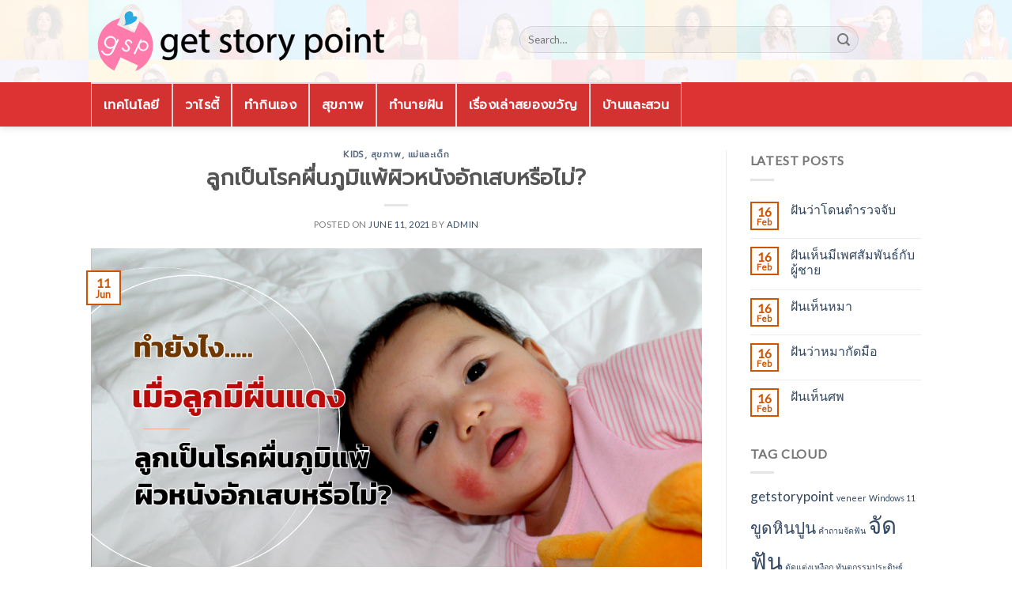

--- FILE ---
content_type: text/html; charset=UTF-8
request_url: https://www.getstorypoint.com/atopic-dermatitis/
body_size: 23287
content:
<!DOCTYPE html>
<!--[if IE 9 ]> <html lang="en-US" class="ie9 loading-site no-js"> <![endif]-->
<!--[if IE 8 ]> <html lang="en-US" class="ie8 loading-site no-js"> <![endif]-->
<!--[if (gte IE 9)|!(IE)]><!--><html lang="en-US" class="loading-site no-js"> <!--<![endif]-->
<head>
	<meta charset="UTF-8" />
	<link rel="profile" href="https://gmpg.org/xfn/11" />
	<link rel="pingback" href="https://www.getstorypoint.com/xmlrpc.php" />

	<script>(function(html){html.className = html.className.replace(/\bno-js\b/,'js')})(document.documentElement);</script>
<meta name='robots' content='index, follow, max-image-preview:large, max-snippet:-1, max-video-preview:-1' />
<meta name="viewport" content="width=device-width, initial-scale=1, maximum-scale=1" />
	<!-- This site is optimized with the Yoast SEO plugin v17.5 - https://yoast.com/wordpress/plugins/seo/ -->
	<title>ลูกเป็นโรคผื่นภูมิแพ้ผิวหนังอักเสบหรือไม่? - [รวม] สาระน่ารู้ เรื่องแปลก สนุกสนานครบทุกไลฟ์สไตล์</title>
	<meta name="description" content="เมื่อลูกน้อยมีการผื่นแดงขึ้นที่หน้า หรือส่วนต่างๆของร่างกาย ก็จะทำให้คุณแม่หลายท่านกังวลกันไม่น้อย เกี่ยวกับอาการผื่นแดงที่เกิดขึ้นและมีคำถามตามมาอีก" />
	<link rel="canonical" href="https://www.getstorypoint.com/atopic-dermatitis/" />
	<meta property="og:locale" content="en_US" />
	<meta property="og:type" content="article" />
	<meta property="og:title" content="ลูกเป็นโรคผื่นภูมิแพ้ผิวหนังอักเสบหรือไม่? - [รวม] สาระน่ารู้ เรื่องแปลก สนุกสนานครบทุกไลฟ์สไตล์" />
	<meta property="og:description" content="เมื่อลูกน้อยมีการผื่นแดงขึ้นที่หน้า หรือส่วนต่างๆของร่างกาย ก็จะทำให้คุณแม่หลายท่านกังวลกันไม่น้อย เกี่ยวกับอาการผื่นแดงที่เกิดขึ้นและมีคำถามตามมาอีก" />
	<meta property="og:url" content="https://www.getstorypoint.com/atopic-dermatitis/" />
	<meta property="og:site_name" content="[รวม] สาระน่ารู้ เรื่องแปลก สนุกสนานครบทุกไลฟ์สไตล์" />
	<meta property="article:published_time" content="2021-06-11T05:18:49+00:00" />
	<meta property="article:modified_time" content="2021-09-23T10:36:33+00:00" />
	<meta property="og:image" content="http://www.getstorypoint.com/wp-content/uploads/2021/06/โรคผื่นภูมิแพ้ผิวหนังอักเสบ.jpg" />
	<meta property="og:image:width" content="1200" />
	<meta property="og:image:height" content="627" />
	<meta name="twitter:card" content="summary_large_image" />
	<meta name="twitter:label1" content="Written by" />
	<meta name="twitter:data1" content="admin" />
	<meta name="twitter:label2" content="Est. reading time" />
	<meta name="twitter:data2" content="2 minutes" />
	<script type="application/ld+json" class="yoast-schema-graph">{"@context":"https://schema.org","@graph":[{"@type":"WebSite","@id":"http://www.getstorypoint.com/#website","url":"http://www.getstorypoint.com/","name":"[\u0e23\u0e27\u0e21] \u0e2a\u0e32\u0e23\u0e30\u0e19\u0e48\u0e32\u0e23\u0e39\u0e49 \u0e40\u0e23\u0e37\u0e48\u0e2d\u0e07\u0e41\u0e1b\u0e25\u0e01 \u0e2a\u0e19\u0e38\u0e01\u0e2a\u0e19\u0e32\u0e19\u0e04\u0e23\u0e1a\u0e17\u0e38\u0e01\u0e44\u0e25\u0e1f\u0e4c\u0e2a\u0e44\u0e15\u0e25\u0e4c","description":"Getstorypoint","potentialAction":[{"@type":"SearchAction","target":{"@type":"EntryPoint","urlTemplate":"http://www.getstorypoint.com/?s={search_term_string}"},"query-input":"required name=search_term_string"}],"inLanguage":"en-US"},{"@type":"ImageObject","@id":"https://www.getstorypoint.com/atopic-dermatitis/#primaryimage","inLanguage":"en-US","url":"https://www.getstorypoint.com/wp-content/uploads/2021/06/\u0e42\u0e23\u0e04\u0e1c\u0e37\u0e48\u0e19\u0e20\u0e39\u0e21\u0e34\u0e41\u0e1e\u0e49\u0e1c\u0e34\u0e27\u0e2b\u0e19\u0e31\u0e07\u0e2d\u0e31\u0e01\u0e40\u0e2a\u0e1a.jpg","contentUrl":"https://www.getstorypoint.com/wp-content/uploads/2021/06/\u0e42\u0e23\u0e04\u0e1c\u0e37\u0e48\u0e19\u0e20\u0e39\u0e21\u0e34\u0e41\u0e1e\u0e49\u0e1c\u0e34\u0e27\u0e2b\u0e19\u0e31\u0e07\u0e2d\u0e31\u0e01\u0e40\u0e2a\u0e1a.jpg","width":1200,"height":627,"caption":"\u0e42\u0e23\u0e04\u0e1c\u0e37\u0e48\u0e19\u0e20\u0e39\u0e21\u0e34\u0e41\u0e1e\u0e49\u0e1c\u0e34\u0e27\u0e2b\u0e19\u0e31\u0e07\u0e2d\u0e31\u0e01\u0e40\u0e2a\u0e1a"},{"@type":"WebPage","@id":"https://www.getstorypoint.com/atopic-dermatitis/#webpage","url":"https://www.getstorypoint.com/atopic-dermatitis/","name":"\u0e25\u0e39\u0e01\u0e40\u0e1b\u0e47\u0e19\u0e42\u0e23\u0e04\u0e1c\u0e37\u0e48\u0e19\u0e20\u0e39\u0e21\u0e34\u0e41\u0e1e\u0e49\u0e1c\u0e34\u0e27\u0e2b\u0e19\u0e31\u0e07\u0e2d\u0e31\u0e01\u0e40\u0e2a\u0e1a\u0e2b\u0e23\u0e37\u0e2d\u0e44\u0e21\u0e48? - [\u0e23\u0e27\u0e21] \u0e2a\u0e32\u0e23\u0e30\u0e19\u0e48\u0e32\u0e23\u0e39\u0e49 \u0e40\u0e23\u0e37\u0e48\u0e2d\u0e07\u0e41\u0e1b\u0e25\u0e01 \u0e2a\u0e19\u0e38\u0e01\u0e2a\u0e19\u0e32\u0e19\u0e04\u0e23\u0e1a\u0e17\u0e38\u0e01\u0e44\u0e25\u0e1f\u0e4c\u0e2a\u0e44\u0e15\u0e25\u0e4c","isPartOf":{"@id":"http://www.getstorypoint.com/#website"},"primaryImageOfPage":{"@id":"https://www.getstorypoint.com/atopic-dermatitis/#primaryimage"},"datePublished":"2021-06-11T05:18:49+00:00","dateModified":"2021-09-23T10:36:33+00:00","author":{"@id":"http://www.getstorypoint.com/#/schema/person/f648e29762c9a10f21be1c99275e3702"},"description":"\u0e40\u0e21\u0e37\u0e48\u0e2d\u0e25\u0e39\u0e01\u0e19\u0e49\u0e2d\u0e22\u0e21\u0e35\u0e01\u0e32\u0e23\u0e1c\u0e37\u0e48\u0e19\u0e41\u0e14\u0e07\u0e02\u0e36\u0e49\u0e19\u0e17\u0e35\u0e48\u0e2b\u0e19\u0e49\u0e32 \u0e2b\u0e23\u0e37\u0e2d\u0e2a\u0e48\u0e27\u0e19\u0e15\u0e48\u0e32\u0e07\u0e46\u0e02\u0e2d\u0e07\u0e23\u0e48\u0e32\u0e07\u0e01\u0e32\u0e22 \u0e01\u0e47\u0e08\u0e30\u0e17\u0e33\u0e43\u0e2b\u0e49\u0e04\u0e38\u0e13\u0e41\u0e21\u0e48\u0e2b\u0e25\u0e32\u0e22\u0e17\u0e48\u0e32\u0e19\u0e01\u0e31\u0e07\u0e27\u0e25\u0e01\u0e31\u0e19\u0e44\u0e21\u0e48\u0e19\u0e49\u0e2d\u0e22 \u0e40\u0e01\u0e35\u0e48\u0e22\u0e27\u0e01\u0e31\u0e1a\u0e2d\u0e32\u0e01\u0e32\u0e23\u0e1c\u0e37\u0e48\u0e19\u0e41\u0e14\u0e07\u0e17\u0e35\u0e48\u0e40\u0e01\u0e34\u0e14\u0e02\u0e36\u0e49\u0e19\u0e41\u0e25\u0e30\u0e21\u0e35\u0e04\u0e33\u0e16\u0e32\u0e21\u0e15\u0e32\u0e21\u0e21\u0e32\u0e2d\u0e35\u0e01","breadcrumb":{"@id":"https://www.getstorypoint.com/atopic-dermatitis/#breadcrumb"},"inLanguage":"en-US","potentialAction":[{"@type":"ReadAction","target":["https://www.getstorypoint.com/atopic-dermatitis/"]}]},{"@type":"BreadcrumbList","@id":"https://www.getstorypoint.com/atopic-dermatitis/#breadcrumb","itemListElement":[{"@type":"ListItem","position":1,"name":"Home","item":"https://www.getstorypoint.com/"},{"@type":"ListItem","position":2,"name":"\u0e25\u0e39\u0e01\u0e40\u0e1b\u0e47\u0e19\u0e42\u0e23\u0e04\u0e1c\u0e37\u0e48\u0e19\u0e20\u0e39\u0e21\u0e34\u0e41\u0e1e\u0e49\u0e1c\u0e34\u0e27\u0e2b\u0e19\u0e31\u0e07\u0e2d\u0e31\u0e01\u0e40\u0e2a\u0e1a\u0e2b\u0e23\u0e37\u0e2d\u0e44\u0e21\u0e48?"}]},{"@type":"Person","@id":"http://www.getstorypoint.com/#/schema/person/f648e29762c9a10f21be1c99275e3702","name":"admin","image":{"@type":"ImageObject","@id":"http://www.getstorypoint.com/#personlogo","inLanguage":"en-US","url":"https://secure.gravatar.com/avatar/7b7b0d81731829281078bc6388fa3eb822fc563194eab4ff4b1db2f0566d4c2f?s=96&d=mm&r=g","contentUrl":"https://secure.gravatar.com/avatar/7b7b0d81731829281078bc6388fa3eb822fc563194eab4ff4b1db2f0566d4c2f?s=96&d=mm&r=g","caption":"admin"},"sameAs":["http://www.getstorypoint.com"],"url":"https://www.getstorypoint.com/author/admin/"}]}</script>
	<!-- / Yoast SEO plugin. -->


<link rel='dns-prefetch' href='//www.googletagmanager.com' />
<link rel='dns-prefetch' href='//fonts.googleapis.com' />
<link rel='dns-prefetch' href='//pagead2.googlesyndication.com' />
<link rel="alternate" type="application/rss+xml" title="[รวม] สาระน่ารู้ เรื่องแปลก สนุกสนานครบทุกไลฟ์สไตล์ &raquo; Feed" href="https://www.getstorypoint.com/feed/" />
<link rel="alternate" type="application/rss+xml" title="[รวม] สาระน่ารู้ เรื่องแปลก สนุกสนานครบทุกไลฟ์สไตล์ &raquo; Comments Feed" href="https://www.getstorypoint.com/comments/feed/" />
<link rel="alternate" title="oEmbed (JSON)" type="application/json+oembed" href="https://www.getstorypoint.com/wp-json/oembed/1.0/embed?url=https%3A%2F%2Fwww.getstorypoint.com%2Fatopic-dermatitis%2F" />
<link rel="alternate" title="oEmbed (XML)" type="text/xml+oembed" href="https://www.getstorypoint.com/wp-json/oembed/1.0/embed?url=https%3A%2F%2Fwww.getstorypoint.com%2Fatopic-dermatitis%2F&#038;format=xml" />
<style id='wp-img-auto-sizes-contain-inline-css' type='text/css'>
img:is([sizes=auto i],[sizes^="auto," i]){contain-intrinsic-size:3000px 1500px}
/*# sourceURL=wp-img-auto-sizes-contain-inline-css */
</style>
<style id='wp-emoji-styles-inline-css' type='text/css'>

	img.wp-smiley, img.emoji {
		display: inline !important;
		border: none !important;
		box-shadow: none !important;
		height: 1em !important;
		width: 1em !important;
		margin: 0 0.07em !important;
		vertical-align: -0.1em !important;
		background: none !important;
		padding: 0 !important;
	}
/*# sourceURL=wp-emoji-styles-inline-css */
</style>
<style id='wp-block-library-inline-css' type='text/css'>
:root{--wp-block-synced-color:#7a00df;--wp-block-synced-color--rgb:122,0,223;--wp-bound-block-color:var(--wp-block-synced-color);--wp-editor-canvas-background:#ddd;--wp-admin-theme-color:#007cba;--wp-admin-theme-color--rgb:0,124,186;--wp-admin-theme-color-darker-10:#006ba1;--wp-admin-theme-color-darker-10--rgb:0,107,160.5;--wp-admin-theme-color-darker-20:#005a87;--wp-admin-theme-color-darker-20--rgb:0,90,135;--wp-admin-border-width-focus:2px}@media (min-resolution:192dpi){:root{--wp-admin-border-width-focus:1.5px}}.wp-element-button{cursor:pointer}:root .has-very-light-gray-background-color{background-color:#eee}:root .has-very-dark-gray-background-color{background-color:#313131}:root .has-very-light-gray-color{color:#eee}:root .has-very-dark-gray-color{color:#313131}:root .has-vivid-green-cyan-to-vivid-cyan-blue-gradient-background{background:linear-gradient(135deg,#00d084,#0693e3)}:root .has-purple-crush-gradient-background{background:linear-gradient(135deg,#34e2e4,#4721fb 50%,#ab1dfe)}:root .has-hazy-dawn-gradient-background{background:linear-gradient(135deg,#faaca8,#dad0ec)}:root .has-subdued-olive-gradient-background{background:linear-gradient(135deg,#fafae1,#67a671)}:root .has-atomic-cream-gradient-background{background:linear-gradient(135deg,#fdd79a,#004a59)}:root .has-nightshade-gradient-background{background:linear-gradient(135deg,#330968,#31cdcf)}:root .has-midnight-gradient-background{background:linear-gradient(135deg,#020381,#2874fc)}:root{--wp--preset--font-size--normal:16px;--wp--preset--font-size--huge:42px}.has-regular-font-size{font-size:1em}.has-larger-font-size{font-size:2.625em}.has-normal-font-size{font-size:var(--wp--preset--font-size--normal)}.has-huge-font-size{font-size:var(--wp--preset--font-size--huge)}.has-text-align-center{text-align:center}.has-text-align-left{text-align:left}.has-text-align-right{text-align:right}.has-fit-text{white-space:nowrap!important}#end-resizable-editor-section{display:none}.aligncenter{clear:both}.items-justified-left{justify-content:flex-start}.items-justified-center{justify-content:center}.items-justified-right{justify-content:flex-end}.items-justified-space-between{justify-content:space-between}.screen-reader-text{border:0;clip-path:inset(50%);height:1px;margin:-1px;overflow:hidden;padding:0;position:absolute;width:1px;word-wrap:normal!important}.screen-reader-text:focus{background-color:#ddd;clip-path:none;color:#444;display:block;font-size:1em;height:auto;left:5px;line-height:normal;padding:15px 23px 14px;text-decoration:none;top:5px;width:auto;z-index:100000}html :where(.has-border-color){border-style:solid}html :where([style*=border-top-color]){border-top-style:solid}html :where([style*=border-right-color]){border-right-style:solid}html :where([style*=border-bottom-color]){border-bottom-style:solid}html :where([style*=border-left-color]){border-left-style:solid}html :where([style*=border-width]){border-style:solid}html :where([style*=border-top-width]){border-top-style:solid}html :where([style*=border-right-width]){border-right-style:solid}html :where([style*=border-bottom-width]){border-bottom-style:solid}html :where([style*=border-left-width]){border-left-style:solid}html :where(img[class*=wp-image-]){height:auto;max-width:100%}:where(figure){margin:0 0 1em}html :where(.is-position-sticky){--wp-admin--admin-bar--position-offset:var(--wp-admin--admin-bar--height,0px)}@media screen and (max-width:600px){html :where(.is-position-sticky){--wp-admin--admin-bar--position-offset:0px}}

/*# sourceURL=wp-block-library-inline-css */
</style><style id='global-styles-inline-css' type='text/css'>
:root{--wp--preset--aspect-ratio--square: 1;--wp--preset--aspect-ratio--4-3: 4/3;--wp--preset--aspect-ratio--3-4: 3/4;--wp--preset--aspect-ratio--3-2: 3/2;--wp--preset--aspect-ratio--2-3: 2/3;--wp--preset--aspect-ratio--16-9: 16/9;--wp--preset--aspect-ratio--9-16: 9/16;--wp--preset--color--black: #000000;--wp--preset--color--cyan-bluish-gray: #abb8c3;--wp--preset--color--white: #ffffff;--wp--preset--color--pale-pink: #f78da7;--wp--preset--color--vivid-red: #cf2e2e;--wp--preset--color--luminous-vivid-orange: #ff6900;--wp--preset--color--luminous-vivid-amber: #fcb900;--wp--preset--color--light-green-cyan: #7bdcb5;--wp--preset--color--vivid-green-cyan: #00d084;--wp--preset--color--pale-cyan-blue: #8ed1fc;--wp--preset--color--vivid-cyan-blue: #0693e3;--wp--preset--color--vivid-purple: #9b51e0;--wp--preset--gradient--vivid-cyan-blue-to-vivid-purple: linear-gradient(135deg,rgb(6,147,227) 0%,rgb(155,81,224) 100%);--wp--preset--gradient--light-green-cyan-to-vivid-green-cyan: linear-gradient(135deg,rgb(122,220,180) 0%,rgb(0,208,130) 100%);--wp--preset--gradient--luminous-vivid-amber-to-luminous-vivid-orange: linear-gradient(135deg,rgb(252,185,0) 0%,rgb(255,105,0) 100%);--wp--preset--gradient--luminous-vivid-orange-to-vivid-red: linear-gradient(135deg,rgb(255,105,0) 0%,rgb(207,46,46) 100%);--wp--preset--gradient--very-light-gray-to-cyan-bluish-gray: linear-gradient(135deg,rgb(238,238,238) 0%,rgb(169,184,195) 100%);--wp--preset--gradient--cool-to-warm-spectrum: linear-gradient(135deg,rgb(74,234,220) 0%,rgb(151,120,209) 20%,rgb(207,42,186) 40%,rgb(238,44,130) 60%,rgb(251,105,98) 80%,rgb(254,248,76) 100%);--wp--preset--gradient--blush-light-purple: linear-gradient(135deg,rgb(255,206,236) 0%,rgb(152,150,240) 100%);--wp--preset--gradient--blush-bordeaux: linear-gradient(135deg,rgb(254,205,165) 0%,rgb(254,45,45) 50%,rgb(107,0,62) 100%);--wp--preset--gradient--luminous-dusk: linear-gradient(135deg,rgb(255,203,112) 0%,rgb(199,81,192) 50%,rgb(65,88,208) 100%);--wp--preset--gradient--pale-ocean: linear-gradient(135deg,rgb(255,245,203) 0%,rgb(182,227,212) 50%,rgb(51,167,181) 100%);--wp--preset--gradient--electric-grass: linear-gradient(135deg,rgb(202,248,128) 0%,rgb(113,206,126) 100%);--wp--preset--gradient--midnight: linear-gradient(135deg,rgb(2,3,129) 0%,rgb(40,116,252) 100%);--wp--preset--font-size--small: 13px;--wp--preset--font-size--medium: 20px;--wp--preset--font-size--large: 36px;--wp--preset--font-size--x-large: 42px;--wp--preset--spacing--20: 0.44rem;--wp--preset--spacing--30: 0.67rem;--wp--preset--spacing--40: 1rem;--wp--preset--spacing--50: 1.5rem;--wp--preset--spacing--60: 2.25rem;--wp--preset--spacing--70: 3.38rem;--wp--preset--spacing--80: 5.06rem;--wp--preset--shadow--natural: 6px 6px 9px rgba(0, 0, 0, 0.2);--wp--preset--shadow--deep: 12px 12px 50px rgba(0, 0, 0, 0.4);--wp--preset--shadow--sharp: 6px 6px 0px rgba(0, 0, 0, 0.2);--wp--preset--shadow--outlined: 6px 6px 0px -3px rgb(255, 255, 255), 6px 6px rgb(0, 0, 0);--wp--preset--shadow--crisp: 6px 6px 0px rgb(0, 0, 0);}:where(.is-layout-flex){gap: 0.5em;}:where(.is-layout-grid){gap: 0.5em;}body .is-layout-flex{display: flex;}.is-layout-flex{flex-wrap: wrap;align-items: center;}.is-layout-flex > :is(*, div){margin: 0;}body .is-layout-grid{display: grid;}.is-layout-grid > :is(*, div){margin: 0;}:where(.wp-block-columns.is-layout-flex){gap: 2em;}:where(.wp-block-columns.is-layout-grid){gap: 2em;}:where(.wp-block-post-template.is-layout-flex){gap: 1.25em;}:where(.wp-block-post-template.is-layout-grid){gap: 1.25em;}.has-black-color{color: var(--wp--preset--color--black) !important;}.has-cyan-bluish-gray-color{color: var(--wp--preset--color--cyan-bluish-gray) !important;}.has-white-color{color: var(--wp--preset--color--white) !important;}.has-pale-pink-color{color: var(--wp--preset--color--pale-pink) !important;}.has-vivid-red-color{color: var(--wp--preset--color--vivid-red) !important;}.has-luminous-vivid-orange-color{color: var(--wp--preset--color--luminous-vivid-orange) !important;}.has-luminous-vivid-amber-color{color: var(--wp--preset--color--luminous-vivid-amber) !important;}.has-light-green-cyan-color{color: var(--wp--preset--color--light-green-cyan) !important;}.has-vivid-green-cyan-color{color: var(--wp--preset--color--vivid-green-cyan) !important;}.has-pale-cyan-blue-color{color: var(--wp--preset--color--pale-cyan-blue) !important;}.has-vivid-cyan-blue-color{color: var(--wp--preset--color--vivid-cyan-blue) !important;}.has-vivid-purple-color{color: var(--wp--preset--color--vivid-purple) !important;}.has-black-background-color{background-color: var(--wp--preset--color--black) !important;}.has-cyan-bluish-gray-background-color{background-color: var(--wp--preset--color--cyan-bluish-gray) !important;}.has-white-background-color{background-color: var(--wp--preset--color--white) !important;}.has-pale-pink-background-color{background-color: var(--wp--preset--color--pale-pink) !important;}.has-vivid-red-background-color{background-color: var(--wp--preset--color--vivid-red) !important;}.has-luminous-vivid-orange-background-color{background-color: var(--wp--preset--color--luminous-vivid-orange) !important;}.has-luminous-vivid-amber-background-color{background-color: var(--wp--preset--color--luminous-vivid-amber) !important;}.has-light-green-cyan-background-color{background-color: var(--wp--preset--color--light-green-cyan) !important;}.has-vivid-green-cyan-background-color{background-color: var(--wp--preset--color--vivid-green-cyan) !important;}.has-pale-cyan-blue-background-color{background-color: var(--wp--preset--color--pale-cyan-blue) !important;}.has-vivid-cyan-blue-background-color{background-color: var(--wp--preset--color--vivid-cyan-blue) !important;}.has-vivid-purple-background-color{background-color: var(--wp--preset--color--vivid-purple) !important;}.has-black-border-color{border-color: var(--wp--preset--color--black) !important;}.has-cyan-bluish-gray-border-color{border-color: var(--wp--preset--color--cyan-bluish-gray) !important;}.has-white-border-color{border-color: var(--wp--preset--color--white) !important;}.has-pale-pink-border-color{border-color: var(--wp--preset--color--pale-pink) !important;}.has-vivid-red-border-color{border-color: var(--wp--preset--color--vivid-red) !important;}.has-luminous-vivid-orange-border-color{border-color: var(--wp--preset--color--luminous-vivid-orange) !important;}.has-luminous-vivid-amber-border-color{border-color: var(--wp--preset--color--luminous-vivid-amber) !important;}.has-light-green-cyan-border-color{border-color: var(--wp--preset--color--light-green-cyan) !important;}.has-vivid-green-cyan-border-color{border-color: var(--wp--preset--color--vivid-green-cyan) !important;}.has-pale-cyan-blue-border-color{border-color: var(--wp--preset--color--pale-cyan-blue) !important;}.has-vivid-cyan-blue-border-color{border-color: var(--wp--preset--color--vivid-cyan-blue) !important;}.has-vivid-purple-border-color{border-color: var(--wp--preset--color--vivid-purple) !important;}.has-vivid-cyan-blue-to-vivid-purple-gradient-background{background: var(--wp--preset--gradient--vivid-cyan-blue-to-vivid-purple) !important;}.has-light-green-cyan-to-vivid-green-cyan-gradient-background{background: var(--wp--preset--gradient--light-green-cyan-to-vivid-green-cyan) !important;}.has-luminous-vivid-amber-to-luminous-vivid-orange-gradient-background{background: var(--wp--preset--gradient--luminous-vivid-amber-to-luminous-vivid-orange) !important;}.has-luminous-vivid-orange-to-vivid-red-gradient-background{background: var(--wp--preset--gradient--luminous-vivid-orange-to-vivid-red) !important;}.has-very-light-gray-to-cyan-bluish-gray-gradient-background{background: var(--wp--preset--gradient--very-light-gray-to-cyan-bluish-gray) !important;}.has-cool-to-warm-spectrum-gradient-background{background: var(--wp--preset--gradient--cool-to-warm-spectrum) !important;}.has-blush-light-purple-gradient-background{background: var(--wp--preset--gradient--blush-light-purple) !important;}.has-blush-bordeaux-gradient-background{background: var(--wp--preset--gradient--blush-bordeaux) !important;}.has-luminous-dusk-gradient-background{background: var(--wp--preset--gradient--luminous-dusk) !important;}.has-pale-ocean-gradient-background{background: var(--wp--preset--gradient--pale-ocean) !important;}.has-electric-grass-gradient-background{background: var(--wp--preset--gradient--electric-grass) !important;}.has-midnight-gradient-background{background: var(--wp--preset--gradient--midnight) !important;}.has-small-font-size{font-size: var(--wp--preset--font-size--small) !important;}.has-medium-font-size{font-size: var(--wp--preset--font-size--medium) !important;}.has-large-font-size{font-size: var(--wp--preset--font-size--large) !important;}.has-x-large-font-size{font-size: var(--wp--preset--font-size--x-large) !important;}
/*# sourceURL=global-styles-inline-css */
</style>

<style id='classic-theme-styles-inline-css' type='text/css'>
/*! This file is auto-generated */
.wp-block-button__link{color:#fff;background-color:#32373c;border-radius:9999px;box-shadow:none;text-decoration:none;padding:calc(.667em + 2px) calc(1.333em + 2px);font-size:1.125em}.wp-block-file__button{background:#32373c;color:#fff;text-decoration:none}
/*# sourceURL=/wp-includes/css/classic-themes.min.css */
</style>
<link rel='stylesheet' id='contact-form-7-css' href='https://www.getstorypoint.com/wp-content/plugins/contact-form-7/includes/css/styles.css?ver=5.5.2' type='text/css' media='all' />
<link rel='stylesheet' id='flatsome-icons-css' href='https://www.getstorypoint.com/wp-content/themes/flatsome/assets/css/fl-icons.css?ver=3.3' type='text/css' media='all' />
<link rel='stylesheet' id='flatsome-main-css' href='https://www.getstorypoint.com/wp-content/themes/flatsome/assets/css/flatsome.css?ver=3.9.0' type='text/css' media='all' />
<link rel='stylesheet' id='flatsome-style-css' href='https://www.getstorypoint.com/wp-content/themes/flatsome-child/style.css?ver=3.0' type='text/css' media='all' />
<link rel='stylesheet' id='flatsome-googlefonts-css' href='//fonts.googleapis.com/css?family=Prompt%3Aregular%2Cregular%2Cregular%7CLato%3Aregular%2Cregular%7CDancing+Script%3Aregular%2C400&#038;display=swap&#038;ver=3.9' type='text/css' media='all' />
<script type="text/javascript">
            window._nslDOMReady = function (callback) {
                if ( document.readyState === "complete" || document.readyState === "interactive" ) {
                    callback();
                } else {
                    document.addEventListener( "DOMContentLoaded", callback );
                }
            };
            </script><script type="text/javascript" src="https://www.getstorypoint.com/wp-includes/js/jquery/jquery.min.js?ver=3.7.1" id="jquery-core-js"></script>
<script type="text/javascript" src="https://www.getstorypoint.com/wp-includes/js/jquery/jquery-migrate.min.js?ver=3.4.1" id="jquery-migrate-js"></script>
<script type="text/javascript" src="https://www.getstorypoint.com/wp-content/plugins/easy-facebook-likebox/frontend/assets/js/imagesloaded.pkgd.min.js?ver=6.9" id="imagesloaded.pkgd.min-js"></script>
<script type="text/javascript" id="esf-insta-public-js-extra">
/* <![CDATA[ */
var esf_insta = {"ajax_url":"https://www.getstorypoint.com/wp-admin/admin-ajax.php","version":"free","nonce":"235943c4eb"};
//# sourceURL=esf-insta-public-js-extra
/* ]]> */
</script>
<script type="text/javascript" src="https://www.getstorypoint.com/wp-content/plugins/easy-facebook-likebox//instagram/frontend/assets/js/esf-insta-public.js?ver=1" id="esf-insta-public-js"></script>

<!-- Google Analytics snippet added by Site Kit -->
<script type="text/javascript" src="https://www.googletagmanager.com/gtag/js?id=UA-198034629-1" id="google_gtagjs-js" async></script>
<script type="text/javascript" id="google_gtagjs-js-after">
/* <![CDATA[ */
window.dataLayer = window.dataLayer || [];function gtag(){dataLayer.push(arguments);}
gtag('set', 'linker', {"domains":["www.getstorypoint.com"]} );
gtag("js", new Date());
gtag("set", "developer_id.dZTNiMT", true);
gtag("config", "UA-198034629-1", {"anonymize_ip":true});
//# sourceURL=google_gtagjs-js-after
/* ]]> */
</script>

<!-- End Google Analytics snippet added by Site Kit -->
<link rel="https://api.w.org/" href="https://www.getstorypoint.com/wp-json/" /><link rel="alternate" title="JSON" type="application/json" href="https://www.getstorypoint.com/wp-json/wp/v2/posts/872" /><link rel="EditURI" type="application/rsd+xml" title="RSD" href="https://www.getstorypoint.com/xmlrpc.php?rsd" />
<meta name="generator" content="WordPress 6.9" />
<link rel='shortlink' href='https://www.getstorypoint.com/?p=872' />
<meta property="fb:app_id" content=""/><meta name="generator" content="Site Kit by Google 1.45.0" /><script type="text/javascript">
/******************************************************************************
***   COPY PROTECTED BY http://chetangole.com/blog/wp-copyprotect/   version 3.1.0 ****
******************************************************************************/
function disableSelection(target){
if (typeof target.onselectstart!="undefined") //For IE 
	target.onselectstart=function(){return false}
else if (typeof target.style.MozUserSelect!="undefined") //For Firefox
	target.style.MozUserSelect="none"
else //All other route (For Opera)
	target.onmousedown=function(){return false}
target.style.cursor = "default"
}
</script>
<style>.bg{opacity: 0; transition: opacity 1s; -webkit-transition: opacity 1s;} .bg-loaded{opacity: 1;}</style><!--[if IE]><link rel="stylesheet" type="text/css" href="https://www.getstorypoint.com/wp-content/themes/flatsome/assets/css/ie-fallback.css"><script src="//cdnjs.cloudflare.com/ajax/libs/html5shiv/3.6.1/html5shiv.js"></script><script>var head = document.getElementsByTagName('head')[0],style = document.createElement('style');style.type = 'text/css';style.styleSheet.cssText = ':before,:after{content:none !important';head.appendChild(style);setTimeout(function(){head.removeChild(style);}, 0);</script><script src="https://www.getstorypoint.com/wp-content/themes/flatsome/assets/libs/ie-flexibility.js"></script><![endif]-->
<!-- Google AdSense snippet added by Site Kit -->
<meta name="google-adsense-platform-account" content="ca-host-pub-2644536267352236">
<meta name="google-adsense-platform-domain" content="sitekit.withgoogle.com">
<!-- End Google AdSense snippet added by Site Kit -->

<!-- Google AdSense snippet added by Site Kit -->
<script type="text/javascript" src="https://pagead2.googlesyndication.com/pagead/js/adsbygoogle.js?client=ca-pub-3944457352600295" crossorigin="anonymous"></script>

<!-- End Google AdSense snippet added by Site Kit -->
<link rel="icon" href="https://www.getstorypoint.com/wp-content/uploads/2021/05/cropped-fb-getstorypoint-32x32.png" sizes="32x32" />
<link rel="icon" href="https://www.getstorypoint.com/wp-content/uploads/2021/05/cropped-fb-getstorypoint-192x192.png" sizes="192x192" />
<link rel="apple-touch-icon" href="https://www.getstorypoint.com/wp-content/uploads/2021/05/cropped-fb-getstorypoint-180x180.png" />
<meta name="msapplication-TileImage" content="https://www.getstorypoint.com/wp-content/uploads/2021/05/cropped-fb-getstorypoint-270x270.png" />
<style id="custom-css" type="text/css">:root {--primary-color: #CE5400;}.header-main{height: 104px}#logo img{max-height: 104px}#logo{width:512px;}#logo img{padding:4px 0;}.header-bottom{min-height: 43px}.header-top{min-height: 30px}.transparent .header-main{height: 30px}.transparent #logo img{max-height: 30px}.has-transparent + .page-title:first-of-type,.has-transparent + #main > .page-title,.has-transparent + #main > div > .page-title,.has-transparent + #main .page-header-wrapper:first-of-type .page-title{padding-top: 80px;}.header.show-on-scroll,.stuck .header-main{height:70px!important}.stuck #logo img{max-height: 70px!important}.search-form{ width: 85%;}.header-bg-color, .header-wrapper {background-color: rgba(255,255,255,0.9)}.header-bg-image {background-image: url('http://www.getstorypoint.com/wp-content/uploads/2021/05/Getstorypoint.jpg');}.header-bg-image {background-repeat: repeat-x;}.header-bottom {background-color: #dd3333}.header-main .nav > li > a{line-height: 41px }.header-wrapper:not(.stuck) .header-main .header-nav{margin-top: -4px }.header-bottom-nav > li > a{line-height: 34px }@media (max-width: 549px) {.header-main{height: 70px}#logo img{max-height: 70px}}.header-top{background-color:#dd3333!important;}/* Color */.accordion-title.active, .has-icon-bg .icon .icon-inner,.logo a, .primary.is-underline, .primary.is-link, .badge-outline .badge-inner, .nav-outline > li.active> a,.nav-outline >li.active > a, .cart-icon strong,[data-color='primary'], .is-outline.primary{color: #CE5400;}/* Color !important */[data-text-color="primary"]{color: #CE5400!important;}/* Background Color */[data-text-bg="primary"]{background-color: #CE5400;}/* Background */.scroll-to-bullets a,.featured-title, .label-new.menu-item > a:after, .nav-pagination > li > .current,.nav-pagination > li > span:hover,.nav-pagination > li > a:hover,.has-hover:hover .badge-outline .badge-inner,button[type="submit"], .button.wc-forward:not(.checkout):not(.checkout-button), .button.submit-button, .button.primary:not(.is-outline),.featured-table .title,.is-outline:hover, .has-icon:hover .icon-label,.nav-dropdown-bold .nav-column li > a:hover, .nav-dropdown.nav-dropdown-bold > li > a:hover, .nav-dropdown-bold.dark .nav-column li > a:hover, .nav-dropdown.nav-dropdown-bold.dark > li > a:hover, .is-outline:hover, .tagcloud a:hover,.grid-tools a, input[type='submit']:not(.is-form), .box-badge:hover .box-text, input.button.alt,.nav-box > li > a:hover,.nav-box > li.active > a,.nav-pills > li.active > a ,.current-dropdown .cart-icon strong, .cart-icon:hover strong, .nav-line-bottom > li > a:before, .nav-line-grow > li > a:before, .nav-line > li > a:before,.banner, .header-top, .slider-nav-circle .flickity-prev-next-button:hover svg, .slider-nav-circle .flickity-prev-next-button:hover .arrow, .primary.is-outline:hover, .button.primary:not(.is-outline), input[type='submit'].primary, input[type='submit'].primary, input[type='reset'].button, input[type='button'].primary, .badge-inner{background-color: #CE5400;}/* Border */.nav-vertical.nav-tabs > li.active > a,.scroll-to-bullets a.active,.nav-pagination > li > .current,.nav-pagination > li > span:hover,.nav-pagination > li > a:hover,.has-hover:hover .badge-outline .badge-inner,.accordion-title.active,.featured-table,.is-outline:hover, .tagcloud a:hover,blockquote, .has-border, .cart-icon strong:after,.cart-icon strong,.blockUI:before, .processing:before,.loading-spin, .slider-nav-circle .flickity-prev-next-button:hover svg, .slider-nav-circle .flickity-prev-next-button:hover .arrow, .primary.is-outline:hover{border-color: #CE5400}.nav-tabs > li.active > a{border-top-color: #CE5400}.widget_shopping_cart_content .blockUI.blockOverlay:before { border-left-color: #CE5400 }.woocommerce-checkout-review-order .blockUI.blockOverlay:before { border-left-color: #CE5400 }/* Fill */.slider .flickity-prev-next-button:hover svg,.slider .flickity-prev-next-button:hover .arrow{fill: #CE5400;}/* Background Color */[data-icon-label]:after, .secondary.is-underline:hover,.secondary.is-outline:hover,.icon-label,.button.secondary:not(.is-outline),.button.alt:not(.is-outline), .badge-inner.on-sale, .button.checkout, .single_add_to_cart_button{ background-color:#0091ce; }[data-text-bg="secondary"]{background-color: #0091ce;}/* Color */.secondary.is-underline,.secondary.is-link, .secondary.is-outline,.stars a.active, .star-rating:before, .woocommerce-page .star-rating:before,.star-rating span:before, .color-secondary{color: #0091ce}/* Color !important */[data-text-color="secondary"]{color: #0091ce!important;}/* Border */.secondary.is-outline:hover{border-color:#0091ce}body{font-size: 100%;}@media screen and (max-width: 549px){body{font-size: 100%;}}body{font-family:"Lato", sans-serif}body{font-weight: 0}.nav > li > a {font-family:"Prompt", sans-serif;}.nav > li > a {font-weight: 0;}h1,h2,h3,h4,h5,h6,.heading-font, .off-canvas-center .nav-sidebar.nav-vertical > li > a{font-family: "Prompt", sans-serif;}h1,h2,h3,h4,h5,h6,.heading-font,.banner h1,.banner h2{font-weight: 0;}.alt-font{font-family: "Dancing Script", sans-serif;}.alt-font{font-weight: 400!important;}.header:not(.transparent) .header-bottom-nav.nav > li > a{color: #ffffff;}.header:not(.transparent) .header-bottom-nav.nav > li > a:hover,.header:not(.transparent) .header-bottom-nav.nav > li.active > a,.header:not(.transparent) .header-bottom-nav.nav > li.current > a,.header:not(.transparent) .header-bottom-nav.nav > li > a.active,.header:not(.transparent) .header-bottom-nav.nav > li > a.current{color: #eeee22;}.header-bottom-nav.nav-line-bottom > li > a:before,.header-bottom-nav.nav-line-grow > li > a:before,.header-bottom-nav.nav-line > li > a:before,.header-bottom-nav.nav-box > li > a:hover,.header-bottom-nav.nav-box > li.active > a,.header-bottom-nav.nav-pills > li > a:hover,.header-bottom-nav.nav-pills > li.active > a{color:#FFF!important;background-color: #eeee22;}.header-main .social-icons,.header-main .cart-icon strong,.header-main .menu-title,.header-main .header-button > .button.is-outline,.header-main .nav > li > a > i:not(.icon-angle-down){color: #dd3333!important;}.header-main .header-button > .button.is-outline,.header-main .cart-icon strong:after,.header-main .cart-icon strong{border-color: #dd3333!important;}.header-main .header-button > .button:not(.is-outline){background-color: #dd3333!important;}.header-main .current-dropdown .cart-icon strong,.header-main .header-button > .button:hover,.header-main .header-button > .button:hover i,.header-main .header-button > .button:hover span{color:#FFF!important;}.header-main .menu-title:hover,.header-main .social-icons a:hover,.header-main .header-button > .button.is-outline:hover,.header-main .nav > li > a:hover > i:not(.icon-angle-down){color: #dd3333!important;}.header-main .current-dropdown .cart-icon strong,.header-main .header-button > .button:hover{background-color: #dd3333!important;}.header-main .current-dropdown .cart-icon strong:after,.header-main .current-dropdown .cart-icon strong,.header-main .header-button > .button:hover{border-color: #dd3333!important;}.footer-1{background-color: #EFEFEF}.footer-2{background-color: #FFFFFF}.absolute-footer, html{background-color: #FFFFFF}.page-title-small + main .product-container > .row{padding-top:0;}.label-new.menu-item > a:after{content:"New";}.label-hot.menu-item > a:after{content:"Hot";}.label-sale.menu-item > a:after{content:"Sale";}.label-popular.menu-item > a:after{content:"Popular";}</style><link rel='stylesheet' id='dashicons-css' href='https://www.getstorypoint.com/wp-includes/css/dashicons.min.css?ver=6.9' type='text/css' media='all' />
<link rel='stylesheet' id='thickbox-css' href='https://www.getstorypoint.com/wp-includes/js/thickbox/thickbox.css?ver=6.9' type='text/css' media='all' />
</head>

<body class="wp-singular post-template-default single single-post postid-872 single-format-standard wp-theme-flatsome wp-child-theme-flatsome-child header-shadow lightbox nav-dropdown-has-arrow">


<a class="skip-link screen-reader-text" href="#main">Skip to content</a>

<div id="wrapper">

	
	<header id="header" class="header has-sticky sticky-jump">
		<div class="header-wrapper">
			<div id="masthead" class="header-main ">
      <div class="header-inner flex-row container logo-left medium-logo-center" role="navigation">

          <!-- Logo -->
          <div id="logo" class="flex-col logo">
            <!-- Header logo -->
<a href="https://www.getstorypoint.com/" title="[รวม] สาระน่ารู้ เรื่องแปลก สนุกสนานครบทุกไลฟ์สไตล์ - Getstorypoint" rel="home">
    <img width="512" height="104" src="https://www.getstorypoint.com/wp-content/uploads/2021/10/gsp-svg-logotext-black.svg" class="header_logo header-logo" alt="[รวม] สาระน่ารู้ เรื่องแปลก สนุกสนานครบทุกไลฟ์สไตล์" /><img width="512" height="104" src="https://www.getstorypoint.com/wp-content/uploads/2021/05/fb-getstorypoint.png" class="header-logo-dark" alt="[รวม] สาระน่ารู้ เรื่องแปลก สนุกสนานครบทุกไลฟ์สไตล์" /></a>
          </div>

          <!-- Mobile Left Elements -->
          <div class="flex-col show-for-medium flex-left">
            <ul class="mobile-nav nav nav-left ">
              <li class="nav-icon has-icon">
  		<a href="#" data-open="#main-menu" data-pos="left" data-bg="main-menu-overlay" data-color="" class="is-small" aria-label="Menu" aria-controls="main-menu" aria-expanded="false">
		
		  <i class="icon-menu" ></i>
		  		</a>
	</li>            </ul>
          </div>

          <!-- Left Elements -->
          <div class="flex-col hide-for-medium flex-left
            flex-grow">
            <ul class="header-nav header-nav-main nav nav-left " >
              <li class="header-search-form search-form html relative has-icon">
	<div class="header-search-form-wrapper">
		<div class="searchform-wrapper ux-search-box relative form-flat is-normal"><form method="get" class="searchform" action="https://www.getstorypoint.com/" role="search">
		<div class="flex-row relative">
			<div class="flex-col flex-grow">
	   	   <input type="search" class="search-field mb-0" name="s" value="" id="s" placeholder="Search&hellip;" />
			</div><!-- .flex-col -->
			<div class="flex-col">
				<button type="submit" class="ux-search-submit submit-button secondary button icon mb-0" aria-label="Submit">
					<i class="icon-search" ></i>				</button>
			</div><!-- .flex-col -->
		</div><!-- .flex-row -->
    <div class="live-search-results text-left z-top"></div>
</form>
</div>	</div>
</li>            </ul>
          </div>

          <!-- Right Elements -->
          <div class="flex-col hide-for-medium flex-right">
            <ul class="header-nav header-nav-main nav nav-right ">
                          </ul>
          </div>

          <!-- Mobile Right Elements -->
          <div class="flex-col show-for-medium flex-right">
            <ul class="mobile-nav nav nav-right ">
                          </ul>
          </div>

      </div><!-- .header-inner -->
     
      </div><!-- .header-main --><div id="wide-nav" class="header-bottom wide-nav hide-for-medium">
    <div class="flex-row container">

                        <div class="flex-col hide-for-medium flex-left">
                <ul class="nav header-nav header-bottom-nav nav-left  nav-tabs nav-size-large nav-uppercase">
                    <li id="menu-item-738" class="menu-item menu-item-type-post_type menu-item-object-page  menu-item-738"><a href="https://www.getstorypoint.com/%e0%b9%80%e0%b8%97%e0%b8%84%e0%b9%82%e0%b8%99%e0%b9%82%e0%b8%a5%e0%b8%a2%e0%b8%b5/" class="nav-top-link">เทคโนโลยี</a></li>
<li id="menu-item-746" class="menu-item menu-item-type-post_type menu-item-object-page  menu-item-746"><a href="https://www.getstorypoint.com/%e0%b8%a7%e0%b8%b2%e0%b9%84%e0%b8%a3%e0%b8%95%e0%b8%b5%e0%b9%89/" class="nav-top-link">วาไรตี้</a></li>
<li id="menu-item-758" class="menu-item menu-item-type-post_type menu-item-object-page  menu-item-758"><a href="https://www.getstorypoint.com/%e0%b8%97%e0%b8%b3%e0%b8%81%e0%b8%b4%e0%b8%99%e0%b9%80%e0%b8%ad%e0%b8%87/" class="nav-top-link">ทำกินเอง</a></li>
<li id="menu-item-763" class="menu-item menu-item-type-post_type menu-item-object-page  menu-item-763"><a href="https://www.getstorypoint.com/%e0%b8%aa%e0%b8%b8%e0%b8%82%e0%b8%a0%e0%b8%b2%e0%b8%9e/" class="nav-top-link">สุขภาพ</a></li>
<li id="menu-item-903" class="menu-item menu-item-type-post_type menu-item-object-page  menu-item-903"><a href="https://www.getstorypoint.com/%e0%b8%97%e0%b8%b3%e0%b8%99%e0%b8%b2%e0%b8%a2%e0%b8%9d%e0%b8%b1%e0%b8%99/" class="nav-top-link">ทำนายฝัน</a></li>
<li id="menu-item-936" class="menu-item menu-item-type-post_type menu-item-object-page  menu-item-936"><a href="https://www.getstorypoint.com/%e0%b9%80%e0%b8%a3%e0%b8%b7%e0%b9%88%e0%b8%ad%e0%b8%87%e0%b9%80%e0%b8%a5%e0%b9%88%e0%b8%b2%e0%b8%aa%e0%b8%a2%e0%b8%ad%e0%b8%87%e0%b8%82%e0%b8%a7%e0%b8%b1%e0%b8%8d/" class="nav-top-link">เรื่องเล่าสยองขวัญ</a></li>
<li id="menu-item-2466" class="menu-item menu-item-type-post_type menu-item-object-page  menu-item-2466"><a href="https://www.getstorypoint.com/%e0%b8%9a%e0%b9%89%e0%b8%b2%e0%b8%99%e0%b9%81%e0%b8%a5%e0%b8%b0%e0%b8%aa%e0%b8%a7%e0%b8%99/" class="nav-top-link">บ้านและสวน</a></li>
                </ul>
            </div><!-- flex-col -->
            
            
                        <div class="flex-col hide-for-medium flex-right flex-grow">
              <ul class="nav header-nav header-bottom-nav nav-right  nav-tabs nav-size-large nav-uppercase">
                                 </ul>
            </div><!-- flex-col -->
            
            
    </div><!-- .flex-row -->
</div><!-- .header-bottom -->

<div class="header-bg-container fill"><div class="header-bg-image fill"></div><div class="header-bg-color fill"></div></div><!-- .header-bg-container -->		</div><!-- header-wrapper-->
	</header>

	
	<main id="main" class="">

<div id="content" class="blog-wrapper blog-single page-wrapper">
	

<div class="row row-large row-divided ">
	
	<div class="large-9 col">
		


<article id="post-872" class="post-872 post type-post status-publish format-standard has-post-thumbnail hentry category-kids category-73 category-94 tag-atopic-dermatitis tag-115 tag-114">
	<div class="article-inner ">
		<header class="entry-header">
	<div class="entry-header-text entry-header-text-top text-center">
		<h6 class="entry-category is-xsmall">
	<a href="https://www.getstorypoint.com/category/%e0%b8%a7%e0%b8%b2%e0%b9%84%e0%b8%a3%e0%b8%95%e0%b8%b5%e0%b9%89/kids/" rel="category tag">KIDS</a>, <a href="https://www.getstorypoint.com/category/%e0%b8%aa%e0%b8%b8%e0%b8%82%e0%b8%a0%e0%b8%b2%e0%b8%9e/" rel="category tag">สุขภาพ</a>, <a href="https://www.getstorypoint.com/category/%e0%b8%a7%e0%b8%b2%e0%b9%84%e0%b8%a3%e0%b8%95%e0%b8%b5%e0%b9%89/%e0%b9%81%e0%b8%a1%e0%b9%88%e0%b9%81%e0%b8%a5%e0%b8%b0%e0%b9%80%e0%b8%94%e0%b9%87%e0%b8%81/" rel="category tag">แม่และเด็ก</a></h6>

<h1 class="entry-title">ลูกเป็นโรคผื่นภูมิแพ้ผิวหนังอักเสบหรือไม่?</h1>
<div class="entry-divider is-divider small"></div>

	<div class="entry-meta uppercase is-xsmall">
		<span class="posted-on">Posted on <a href="https://www.getstorypoint.com/atopic-dermatitis/" rel="bookmark"><time class="entry-date published" datetime="2021-06-11T05:18:49+00:00">June 11, 2021</time><time class="updated" datetime="2021-09-23T10:36:33+00:00">September 23, 2021</time></a></span><span class="byline"> by <span class="meta-author vcard"><a class="url fn n" href="https://www.getstorypoint.com/author/admin/">admin</a></span></span>	</div><!-- .entry-meta -->
	</div><!-- .entry-header -->

						<div class="entry-image relative">
				<a href="https://www.getstorypoint.com/atopic-dermatitis/">
    <img width="1020" height="533" src="https://www.getstorypoint.com/wp-content/uploads/2021/06/โรคผื่นภูมิแพ้ผิวหนังอักเสบ.jpg" class="attachment-large size-large wp-post-image" alt="โรคผื่นภูมิแพ้ผิวหนังอักเสบ" decoding="async" fetchpriority="high" srcset="https://www.getstorypoint.com/wp-content/uploads/2021/06/โรคผื่นภูมิแพ้ผิวหนังอักเสบ.jpg 1200w, https://www.getstorypoint.com/wp-content/uploads/2021/06/โรคผื่นภูมิแพ้ผิวหนังอักเสบ-766x400.jpg 766w, https://www.getstorypoint.com/wp-content/uploads/2021/06/โรคผื่นภูมิแพ้ผิวหนังอักเสบ-768x401.jpg 768w, https://www.getstorypoint.com/wp-content/uploads/2021/06/โรคผื่นภูมิแพ้ผิวหนังอักเสบ-600x314.jpg 600w" sizes="(max-width: 1020px) 100vw, 1020px" /></a>
				<div class="badge absolute top post-date badge-outline">
	<div class="badge-inner">
		<span class="post-date-day">11</span><br>
		<span class="post-date-month is-small">Jun</span>
	</div>
</div>			</div><!-- .entry-image -->
			</header><!-- post-header -->
		<div class="entry-content single-page">

	
<p>&nbsp;</p>
<p><span style="font-size: 100%;">&nbsp;&nbsp;&nbsp;&nbsp;&nbsp;&nbsp;&nbsp;&nbsp; เมื่อลูกน้อยมีการผื่นแดงขึ้นที่หน้า หรือส่วนต่างๆของร่างกาย ก็จะทำให้คุณแม่หลายท่านกังวลกันไม่น้อย เกี่ยวกับอาการผื่นแดงที่เกิดขึ้นและมีคำถามตามมาอีกมากมาย เช่น ทำไมผื่นถึงขึ้น..ลูกแพ้อะไร..รักษาอย่างไร..ลูกจะหายหรือไม่..จะเป็นจนโตหรือไม่..ลูกเป็นโรคภูมิแพ้ผิวหนังหรือไม่?&nbsp;&nbsp;&nbsp;&nbsp;&nbsp;&nbsp;&nbsp;&nbsp;</span></p>
<p><span style="font-size: 100%;">วันนี้เราลองมาทำความรู้อาการของโรคผื่นภูมิแพ้ผิวหนังอักเสบกันนะคะ ว่าลูกของท่านมีอาการแบบนี้หรือไม่และถ้าเป็นควรทำอย่างไร</span></p>
<h2><strong>โรคผื่นภูมิแพ้ผิวหนัง (Atopic Dermatitis)</strong></h2>
<p>&nbsp;&nbsp;&nbsp;&nbsp;&nbsp;&nbsp;&nbsp;&nbsp;&nbsp;&nbsp; เป็นโรคที่ผิวหนังมีการอักเสบเรื้อรัง เกิดจากการอักเสบของอวัยวะในแต่ละส่วนของร่างกาย สามารถพบได้ตั้งแต่เด็กทารกจนถึงผู้ใหญ่ ซึ่ง<strong>ตำแหน่งของร่างกายที่มักเกิดผื่นภูมิแพ้ผิวหนัง</strong>ในแต่ละช่วงวัยก็จะเป็นโรคภูมิแพ้ที่แตกต่างกัน &nbsp;เช่น</p>
<ul>
<li style="list-style-type: none;">
<ul>
<li>เด็กแรกจนถึง 1 ขวบ จะมีผื่นส่วนมากพบบริเวณใบหน้า แก้ม คาง ตามลำตัว แขน ขา &nbsp;โดยสาเหตุการแพ้ก็อาจจะมาจากแพ้อากาศ ฝุ่น หรือแพ้อาหารเช่น แพ้นมวัว ไข่ แป้งสาลี ถั่วเหลือง&nbsp; ถั่วลิสง</li>
<li>เด็กเล็กถึงเด็กโต มักเกิดจากการแพ้เหงื่อ อากาศและฝุ่นละอองต่างๆ ส่วนใหญ่พบผื่นตามข้อพับแขน ขา ข้อ เมื่ออายุมากขึ้นอาการจะค่อยๆดีขึ้น อาจจะเหลือเพียงผิวแห้ง</li>
<li>ผู้ใหญ่ ส่วนใหญ่จะเป็นมีสิ่งกระตุ้น เช่น อากาศหนาว ฝุ่น หรือแม้กระทั้งการอาบน้ำที่มีอุ่นจัดๆก็สามารถทำให้เกิดการแพ้ได้ โดยจะเป็นๆหาย</li>
</ul>
</li>
</ul>
<p>และถ้าหากคนในครอบครัวสายตรง เช่นคุณพ่อ คุณแม่ เป็นภูมิแพ้ เช่น จมูกอักเสบภูมิแพ้ , ภูมิแพ้ผิวหนัง ,หอบหืด&nbsp; อาจจะทำให้มีความเสี่ยงที่จะเกิดโรคได้มากขึ้น</p>
<p>&nbsp;</p>
<figure id="attachment_876" aria-describedby="caption-attachment-876" style="width: 492px" class="wp-caption aligncenter"><img decoding="async" class="wp-image-876" src="https://www.getstorypoint.com/wp-content/uploads/2021/06/Atopic-Dermatitis.jpg" alt="Atopic Dermatitis" width="492" height="328" srcset="https://www.getstorypoint.com/wp-content/uploads/2021/06/Atopic-Dermatitis.jpg 900w, https://www.getstorypoint.com/wp-content/uploads/2021/06/Atopic-Dermatitis-600x400.jpg 600w, https://www.getstorypoint.com/wp-content/uploads/2021/06/Atopic-Dermatitis-768x512.jpg 768w" sizes="(max-width: 492px) 100vw, 492px" /><figcaption id="caption-attachment-876" class="wp-caption-text">Atopic Dermatitis</figcaption></figure>
<p>&nbsp;</p>
<h2><strong>อาการของโรคผื่นภูมิแพ้ผิวหนัง</strong></h2>
<ol>
<li style="list-style-type: none;">
<ol>
<li>มีผื่นแดง แห้งเป็นขุย เป็นๆหายๆ เป็นระยะเวลานาน บางคนอาจจะมีน้ำเหลืองซึมๆ</li>
<li>มีอาการคันและจะคันมากขึ้นเมื่อเหงื่อออก</li>
<li>ถ้าเป็นผื่นแดงเรื้อรังผิวหนังจะหนาและมีรอยคล้ำ</li>
</ol>
</li>
</ol>
<h3><strong>การวินิจัยเบื้องต้น </strong></h3>
<p>&nbsp;&nbsp;&nbsp;&nbsp;&nbsp;&nbsp;&nbsp;&nbsp;&nbsp;&nbsp; คุณหมอจะวินิจฉัยจากอาการและประวัติโรคภูมิแพ้ในครอบครัวเป็นหลัก และให้ทดสอบงดกินหรือหลีกเลี่ยงการสัมพัทสิ่งที่คิดว่าเป็นปัจจัยให้เกิดการแพ้&nbsp;&nbsp; หากอาการไม่ดีขึ้น ก็จะต้องทำการทดสอบภูมิแพ้</p>
<h3><strong>การทดสอบภูมิแพ้ทำโดยวิธีใดได้บ้าง</strong></h3>
<p>สามารถทำได้ 3 วิธี คือ</p>
<p>1.ทดสอบทางผิวหนัง หรือที่เรียกว่า SKIN PICK TEST&nbsp;&nbsp; เป็นวิธีการทดสอบภูมิแพ้ด้วยการสะกิดผิวหนัง&nbsp;&nbsp; โดยการหยดน้ำยาสารก่อภมิแพ้ลงที่ผิวหนัง</p>
<p><strong>ขั้นตอนการทดสอบ SKIN PICK TEST&nbsp;&nbsp; </strong></p>
<ol>
<li style="list-style-type: none;">
<ol>
<li>ทำความสะอาดผิวหนัง กรณีที่เป็นเด็กทารกจะทดสอบที่หลังด้านบน&nbsp; เด็กโตและผู้ใหญ่จะทดสอบที่บริเวณหน้าแขน</li>
<li>หยดน้ำยาทดสอบลงบนผิวหนัง</li>
<li>ใช้เข็มขนาดเล็กสะกิดผิวหนังผ่านบริเวณที่หยดน้ำยา</li>
<li>รอประมาณ 15 &#8211; 20 นาที หากมีอาการแพ้จะปรากฏเป็นตุ่มแดง นูน บวม คันในผิวหนังบริเวณตำแหน่งที่หยดน้ำยา</li>
</ol>
</li>
</ol>
<p><strong>ข้อดีของการทดสอบทางผิวหนัง</strong></p>
<ul>
<li style="list-style-type: none;">
<ul>
<li>สามารถรู้ผลได้ทันที มีตรวจที่ถูกต้องมาก</li>
<li>ไม่มีความเจ็บปวด ไม่ต้องเจาะเลือด</li>
</ul>
</li>
</ul>
<p><strong>ข้อควรระวังของการทดสอบทางผิวหนัง</strong></p>
<ul>
<li style="list-style-type: none;">
<ul>
<li>ต้องงดรับประทานยาแก้แพ้อย่างน้อย 7 &#8211; 10 วัน</li>
</ul>
</li>
</ul>
<p>2.การตรวจเลือดหาแอนติบอดี้ต่อสารก่อภูมิแพ้ที่สงสัย (Specific IgE to food allergen / aeroallergen)&nbsp; เป็นการทดสอบที่มีความเฉพาะเจาะจงสูง สามารถรู้ค่าการแพ้เป็นตัวเลขที่ละเอียดได้</p>
<p><strong>ข้อดี</strong></p>
<ul>
<li style="list-style-type: none;">
<ul>
<li>โดยสามารถทำได้ตั้งแต่วัยทารก</li>
<li>ไม่ต้องงดยาแก้แพ้</li>
<li>สามารถตรวจได้ทั้งภูมิแพ้อาหาร และภูมิแพ้ทางอากาศ</li>
</ul>
</li>
</ul>
<p><strong>ข้อเสีย</strong></p>
<ul>
<li style="list-style-type: none;">
<ul>
<li>รอผลนาน 7 &#8211; 10 วัน</li>
<li>มีค่าใช้จ่ายค่อนข้างสูง หากส่งตรวจ</li>
<li>ต้องเจาะเลือด</li>
</ul>
</li>
</ul>
<p>&nbsp;</p>
<p>3.ทำ Challenge test&nbsp; สำหรับเด็กนิยมทำ Oral challenge test&nbsp; เป็นการลองกินอาหารประเภทที่สงสัยโดยอยู่ภายใต้การดูแลของแพทย์และสังเกตุอาการที่เกิดขึ้น&nbsp; โดยแพทย์จะใช้ประวัติการกิน หรือสัมผัสด้วยความบังเอิญแล้วเกิดอาการ มาช่วยในการวินิจฉัย ว่าควรทำสอบอะไร</p>
<p><strong>ข้อดี&nbsp;</strong> <strong>:</strong> เป็นวิธีการทดสอบที่ดีและแม่นยำที่สุด</p>
<p><strong>ข้อเสีย&nbsp; : </strong>แต่มีความเสี่ยง อาจเกิดอาการแพ้ตามมาด้วย</p>
<h3><strong>การดูแลรักษาเมื่อมีผื่นแดงขึ้น </strong></h3>
<ol>
<li>ทายา กินยา สำหรับเด็กทารกและเด็กเล็กควรปรึกษากุมารแพทย์ก่อน และควรทำตามคำแนะนำของแพทย์ ไม่ควรซื้อยามาใช้เองเพราะจะมีผลข้างเคียงในระยะยาว</li>
</ol>
<ul>
<li style="list-style-type: none;">
<ul>
<li>ยาทา เช่น ยาสเตียรอยด์ชนิดทา , ยาทาลดการอักเสบที่ไม่ใช่สเตียรอยด์ ,เวชสำอางสำหรับเด็ก &nbsp;โดยการทายาควรทาตามที่แพทย์แนะเท่านั้น เช่นเด็กทารกบางคนมีผื่นขึ้นที่หน้า ถ้าเป็นยาสเตียรอยด์บางชนิดไม่ควรทาติดต่อกันเกิน 7 วัน</li>
<li>ยากิน เช่น ยาแก้แพ้เพื่อลดอาการคัน หรือยาสเตียรอยด์ชนิดรับประทานกรณีที่อาการผื่นรุนแรงมาก</li>
</ul>
</li>
</ul>
<ol start="2">
<li>หากว่าเรารู้แล้วว่าลูกแพ้อะไร เราก็ควรหลีกเลี่ยงไม่ให้ลูกสัมผัสหรือกินสิ่งที่แพ้ก็จะช่วย ลดอาการแพ้ได้
<p>&nbsp;</p>
</li>
</ol>
<figure id="attachment_877" aria-describedby="caption-attachment-877" style="width: 500px" class="wp-caption aligncenter"><img decoding="async" class=" wp-image-877" src="https://www.getstorypoint.com/wp-content/uploads/2021/06/Atopic-Dermatitis1.jpg" alt="Atopic Dermatitis" width="500" height="333" srcset="https://www.getstorypoint.com/wp-content/uploads/2021/06/Atopic-Dermatitis1.jpg 900w, https://www.getstorypoint.com/wp-content/uploads/2021/06/Atopic-Dermatitis1-600x400.jpg 600w, https://www.getstorypoint.com/wp-content/uploads/2021/06/Atopic-Dermatitis1-768x512.jpg 768w" sizes="(max-width: 500px) 100vw, 500px" /><figcaption id="caption-attachment-877" class="wp-caption-text">Atopic Dermatitis</figcaption></figure>
<p>&nbsp;</p>
<h3><strong>การป้องกันการแพ้ในเด็กเล็ก </strong></h3>
<p>&nbsp;&nbsp;&nbsp;&nbsp;&nbsp;&nbsp;&nbsp; ในปัจจุบันยังไม่มีงานวิจัยถึงแนวทางการป้องกันโรคผื่นภูมิแพ้ผิวหนังไม่ให้เกิดขึ้นได้&nbsp; โดยโรคของผื่นภูมิแพ้ผิวหนังจะมีลักษณะเป็นๆ หายๆ มีช่วงกำเริบและมีช่วงที่ผื่นสงบ และการกำเริบของผื่นจะลดลงได้เมื่ออายุมากขึ้นและกว่า 80% จะหายได้เมื่อเข้าสู่วัยรุ่น&nbsp;</p>
<h3><strong>วิธีการช่วยลดการเกิดผื่นภูมิแพ้ผิวหนัง</strong></h3>
<ul>
<li>กินนมแม่อย่างน้อย 6 เดือน เนื่องจากมีงานวิจัยพบว่าการให้นมแม่เพียงอย่างเดียวอย่างน้อย 6 เดือนแรก จะช่วยลดการเกิดโรคผื่นภูมิแพ้ผิวหนังได้</li>
<li>ดูแลความสะอาดผิว โดยใช้ผลิตภัณฑ์ทำความสะอาดสูตรอ่อนโยน สำหรับเด็กแรกเกิดผิวแพ้ง่ายโดยเฉพาะ</li>
<li>หลังอาบน้ำ ควรทาครีมหรือโลชั่นสูตรอ่อนโยนสำหรับเด็กแรกเกิดผิวแพ้ง่าย เพื่อเพิ่มชุ่มชื้นให้ผิวหนัง โดยไม่ใช้ครีมหรือโลชั่นที่ผสม น้ำหอม แอลกอฮอล์ สเตียรอยด์ ซิลิโคน หรือสารกันบูด</li>
</ul>
<p>&nbsp; &nbsp; &nbsp; &nbsp; อย่างไรก็ตามเราควรสังเกตุอาการและผื่นแดงของลูก หากมีผื่นแดงมากขึ้นเรื่อยๆหรือมีอาการอื่นแทรกซ้อน ควรรีบพาลูกไปพบแพทย์เพื่อทำการตรวจอาการแพ้อย่างละเอียด หากปล่อยไว้นานอาจเกิดอันตรายกับลูกน้อยได้</p>
<div id="wpdevar_comment_1" style="width:100%;text-align:center;">
		<span style="padding: 10px;font-size:20px;font-family:Tahoma,Geneva,Verdana,sans-serif;color:#000000;">ร่วมแชร์กับ Getstorypoint</span>
		<div class="fb-comments" data-href="https://www.getstorypoint.com/atopic-dermatitis/" data-order-by="social" data-numposts="10" data-width="100%" style="display:block;"></div></div><style>#wpdevar_comment_1 span,#wpdevar_comment_1 iframe{width:100% !important;} #wpdevar_comment_1 iframe{max-height: 100% !important;}</style>
	
	<div class="blog-share text-center"><div class="is-divider medium"></div><div class="social-icons share-icons share-row relative" ><a href="whatsapp://send?text=%E0%B8%A5%E0%B8%B9%E0%B8%81%E0%B9%80%E0%B8%9B%E0%B9%87%E0%B8%99%E0%B9%82%E0%B8%A3%E0%B8%84%E0%B8%9C%E0%B8%B7%E0%B9%88%E0%B8%99%E0%B8%A0%E0%B8%B9%E0%B8%A1%E0%B8%B4%E0%B9%81%E0%B8%9E%E0%B9%89%E0%B8%9C%E0%B8%B4%E0%B8%A7%E0%B8%AB%E0%B8%99%E0%B8%B1%E0%B8%87%E0%B8%AD%E0%B8%B1%E0%B8%81%E0%B9%80%E0%B8%AA%E0%B8%9A%E0%B8%AB%E0%B8%A3%E0%B8%B7%E0%B8%AD%E0%B9%84%E0%B8%A1%E0%B9%88%3F - https://www.getstorypoint.com/atopic-dermatitis/" data-action="share/whatsapp/share" class="icon button circle is-outline tooltip whatsapp show-for-medium" title="Share on WhatsApp"><i class="icon-phone"></i></a><a href="//www.facebook.com/sharer.php?u=https://www.getstorypoint.com/atopic-dermatitis/" data-label="Facebook" onclick="window.open(this.href,this.title,'width=500,height=500,top=300px,left=300px');  return false;" rel="noopener noreferrer nofollow" target="_blank" class="icon button circle is-outline tooltip facebook" title="Share on Facebook"><i class="icon-facebook" ></i></a><a href="//tumblr.com/widgets/share/tool?canonicalUrl=https://www.getstorypoint.com/atopic-dermatitis/" target="_blank" class="icon button circle is-outline tooltip tumblr" onclick="window.open(this.href,this.title,'width=500,height=500,top=300px,left=300px');  return false;"  rel="noopener noreferrer nofollow" title="Share on Tumblr"><i class="icon-tumblr" ></i></a></div></div></div><!-- .entry-content2 -->

	<footer class="entry-meta text-center">
		This entry was posted in <a href="https://www.getstorypoint.com/category/%e0%b8%a7%e0%b8%b2%e0%b9%84%e0%b8%a3%e0%b8%95%e0%b8%b5%e0%b9%89/kids/" rel="category tag">KIDS</a>, <a href="https://www.getstorypoint.com/category/%e0%b8%aa%e0%b8%b8%e0%b8%82%e0%b8%a0%e0%b8%b2%e0%b8%9e/" rel="category tag">สุขภาพ</a>, <a href="https://www.getstorypoint.com/category/%e0%b8%a7%e0%b8%b2%e0%b9%84%e0%b8%a3%e0%b8%95%e0%b8%b5%e0%b9%89/%e0%b9%81%e0%b8%a1%e0%b9%88%e0%b9%81%e0%b8%a5%e0%b8%b0%e0%b9%80%e0%b8%94%e0%b9%87%e0%b8%81/" rel="category tag">แม่และเด็ก</a> and tagged <a href="https://www.getstorypoint.com/tag/atopic-dermatitis/" rel="tag">Atopic Dermatitis</a>, <a href="https://www.getstorypoint.com/tag/%e0%b8%9c%e0%b8%b7%e0%b9%88%e0%b8%99%e0%b9%81%e0%b8%94%e0%b8%87%e0%b9%83%e0%b8%99%e0%b9%80%e0%b8%94%e0%b9%87%e0%b8%81/" rel="tag">ผื่นแดงในเด็ก</a>, <a href="https://www.getstorypoint.com/tag/%e0%b9%82%e0%b8%a3%e0%b8%84%e0%b8%9c%e0%b8%b7%e0%b9%88%e0%b8%99%e0%b8%a0%e0%b8%b9%e0%b8%a1%e0%b8%b4%e0%b9%81%e0%b8%9e%e0%b9%89%e0%b8%9c%e0%b8%b4%e0%b8%a7%e0%b8%ab%e0%b8%99%e0%b8%b1%e0%b8%87/" rel="tag">โรคผื่นภูมิแพ้ผิวหนัง</a>.	</footer><!-- .entry-meta -->

	<div class="entry-author author-box">
		<div class="flex-row align-top">
			<div class="flex-col mr circle">
				<div class="blog-author-image">
					<img alt='' src='https://secure.gravatar.com/avatar/7b7b0d81731829281078bc6388fa3eb822fc563194eab4ff4b1db2f0566d4c2f?s=90&#038;d=mm&#038;r=g' srcset='https://secure.gravatar.com/avatar/7b7b0d81731829281078bc6388fa3eb822fc563194eab4ff4b1db2f0566d4c2f?s=180&#038;d=mm&#038;r=g 2x' class='avatar avatar-90 photo' height='90' width='90' loading='lazy' decoding='async'/>				</div>
			</div><!-- .flex-col -->
			<div class="flex-col flex-grow">
				<h5 class="author-name uppercase pt-half">
					admin				</h5>
				<p class="author-desc small"></p>
			</div><!-- .flex-col -->
		</div>
	</div>

        <nav role="navigation" id="nav-below" class="navigation-post">
	<div class="flex-row next-prev-nav bt bb">
		<div class="flex-col flex-grow nav-prev text-left">
			    <div class="nav-previous"><a href="https://www.getstorypoint.com/%e0%b8%88%e0%b8%b1%e0%b8%94%e0%b8%9f%e0%b8%b1%e0%b8%99/" rel="prev"><span class="hide-for-small"><i class="icon-angle-left" ></i></span> การจัดฟัน คืออะไร มีกี่แบบ ครบทุกเรื่อง ที่คนยังไม่จัดฟันควรรู้</a></div>
		</div>
		<div class="flex-col flex-grow nav-next text-right">
			    <div class="nav-next"><a href="https://www.getstorypoint.com/%e0%b8%97%e0%b8%b3%e0%b8%99%e0%b8%b2%e0%b8%a2%e0%b8%9d%e0%b8%b1%e0%b8%99%e0%b8%95%e0%b8%b2%e0%b8%a2/" rel="next">ทำนายฝันเกี่ยวกับ ความตาย การฆาตกรรม <span class="hide-for-small"><i class="icon-angle-right" ></i></span></a></div>		</div>
	</div>

	    </nav><!-- #nav-below -->

    	</div><!-- .article-inner -->
</article><!-- #-872 -->




<div id="comments" class="comments-area">

	
	
	
	
</div><!-- #comments -->
	</div> <!-- .large-9 -->

	<div class="post-sidebar large-3 col">
		<div id="secondary" class="widget-area " role="complementary">
				<aside id="flatsome_recent_posts-17" class="widget flatsome_recent_posts">		<span class="widget-title "><span>Latest Posts</span></span><div class="is-divider small"></div>		<ul>		
		
		<li class="recent-blog-posts-li">
			<div class="flex-row recent-blog-posts align-top pt-half pb-half">
				<div class="flex-col mr-half">
					<div class="badge post-date badge-small badge-outline">
							<div class="badge-inner bg-fill" >
                                								<span class="post-date-day">16</span><br>
								<span class="post-date-month is-xsmall">Feb</span>
                                							</div>
					</div>
				</div><!-- .flex-col -->
				<div class="flex-col flex-grow">
					  <a href="https://www.getstorypoint.com/%e0%b8%9d%e0%b8%b1%e0%b8%99%e0%b8%a7%e0%b9%88%e0%b8%b2%e0%b9%82%e0%b8%94%e0%b8%99%e0%b8%95%e0%b8%b3%e0%b8%a3%e0%b8%a7%e0%b8%88%e0%b8%88%e0%b8%b1%e0%b8%9a/" title="ฝันว่าโดนตำรวจจับ">ฝันว่าโดนตำรวจจับ</a>
				   	  <span class="post_comments op-7 block is-xsmall"><a href="https://www.getstorypoint.com/%e0%b8%9d%e0%b8%b1%e0%b8%99%e0%b8%a7%e0%b9%88%e0%b8%b2%e0%b9%82%e0%b8%94%e0%b8%99%e0%b8%95%e0%b8%b3%e0%b8%a3%e0%b8%a7%e0%b8%88%e0%b8%88%e0%b8%b1%e0%b8%9a/#respond"></a></span>
				</div>
			</div><!-- .flex-row -->
		</li>
		
		
		<li class="recent-blog-posts-li">
			<div class="flex-row recent-blog-posts align-top pt-half pb-half">
				<div class="flex-col mr-half">
					<div class="badge post-date badge-small badge-outline">
							<div class="badge-inner bg-fill" >
                                								<span class="post-date-day">16</span><br>
								<span class="post-date-month is-xsmall">Feb</span>
                                							</div>
					</div>
				</div><!-- .flex-col -->
				<div class="flex-col flex-grow">
					  <a href="https://www.getstorypoint.com/%e0%b8%9d%e0%b8%b1%e0%b8%99%e0%b9%80%e0%b8%ab%e0%b9%87%e0%b8%99%e0%b8%a1%e0%b8%b5%e0%b9%80%e0%b8%9e%e0%b8%a8%e0%b8%aa%e0%b8%b1%e0%b8%a1%e0%b8%9e%e0%b8%b1%e0%b8%99%e0%b8%98%e0%b9%8c%e0%b8%81%e0%b8%b1/" title="ฝันเห็นมีเพศสัมพันธ์กับผู้ชาย">ฝันเห็นมีเพศสัมพันธ์กับผู้ชาย</a>
				   	  <span class="post_comments op-7 block is-xsmall"><a href="https://www.getstorypoint.com/%e0%b8%9d%e0%b8%b1%e0%b8%99%e0%b9%80%e0%b8%ab%e0%b9%87%e0%b8%99%e0%b8%a1%e0%b8%b5%e0%b9%80%e0%b8%9e%e0%b8%a8%e0%b8%aa%e0%b8%b1%e0%b8%a1%e0%b8%9e%e0%b8%b1%e0%b8%99%e0%b8%98%e0%b9%8c%e0%b8%81%e0%b8%b1/#respond"></a></span>
				</div>
			</div><!-- .flex-row -->
		</li>
		
		
		<li class="recent-blog-posts-li">
			<div class="flex-row recent-blog-posts align-top pt-half pb-half">
				<div class="flex-col mr-half">
					<div class="badge post-date badge-small badge-outline">
							<div class="badge-inner bg-fill" >
                                								<span class="post-date-day">16</span><br>
								<span class="post-date-month is-xsmall">Feb</span>
                                							</div>
					</div>
				</div><!-- .flex-col -->
				<div class="flex-col flex-grow">
					  <a href="https://www.getstorypoint.com/%e0%b8%9d%e0%b8%b1%e0%b8%99%e0%b9%80%e0%b8%ab%e0%b9%87%e0%b8%99%e0%b8%ab%e0%b8%a1%e0%b8%b2/" title="ฝันเห็นหมา">ฝันเห็นหมา</a>
				   	  <span class="post_comments op-7 block is-xsmall"><a href="https://www.getstorypoint.com/%e0%b8%9d%e0%b8%b1%e0%b8%99%e0%b9%80%e0%b8%ab%e0%b9%87%e0%b8%99%e0%b8%ab%e0%b8%a1%e0%b8%b2/#respond"></a></span>
				</div>
			</div><!-- .flex-row -->
		</li>
		
		
		<li class="recent-blog-posts-li">
			<div class="flex-row recent-blog-posts align-top pt-half pb-half">
				<div class="flex-col mr-half">
					<div class="badge post-date badge-small badge-outline">
							<div class="badge-inner bg-fill" >
                                								<span class="post-date-day">16</span><br>
								<span class="post-date-month is-xsmall">Feb</span>
                                							</div>
					</div>
				</div><!-- .flex-col -->
				<div class="flex-col flex-grow">
					  <a href="https://www.getstorypoint.com/%e0%b8%9d%e0%b8%b1%e0%b8%99%e0%b8%a7%e0%b9%88%e0%b8%b2%e0%b8%ab%e0%b8%a1%e0%b8%b2%e0%b8%81%e0%b8%b1%e0%b8%94%e0%b8%a1%e0%b8%b7%e0%b8%ad/" title="ฝันว่าหมากัดมือ">ฝันว่าหมากัดมือ</a>
				   	  <span class="post_comments op-7 block is-xsmall"><a href="https://www.getstorypoint.com/%e0%b8%9d%e0%b8%b1%e0%b8%99%e0%b8%a7%e0%b9%88%e0%b8%b2%e0%b8%ab%e0%b8%a1%e0%b8%b2%e0%b8%81%e0%b8%b1%e0%b8%94%e0%b8%a1%e0%b8%b7%e0%b8%ad/#respond"></a></span>
				</div>
			</div><!-- .flex-row -->
		</li>
		
		
		<li class="recent-blog-posts-li">
			<div class="flex-row recent-blog-posts align-top pt-half pb-half">
				<div class="flex-col mr-half">
					<div class="badge post-date badge-small badge-outline">
							<div class="badge-inner bg-fill" >
                                								<span class="post-date-day">16</span><br>
								<span class="post-date-month is-xsmall">Feb</span>
                                							</div>
					</div>
				</div><!-- .flex-col -->
				<div class="flex-col flex-grow">
					  <a href="https://www.getstorypoint.com/%e0%b8%9d%e0%b8%b1%e0%b8%99%e0%b9%80%e0%b8%ab%e0%b9%87%e0%b8%99%e0%b8%a8%e0%b8%9e/" title="ฝันเห็นศพ">ฝันเห็นศพ</a>
				   	  <span class="post_comments op-7 block is-xsmall"><a href="https://www.getstorypoint.com/%e0%b8%9d%e0%b8%b1%e0%b8%99%e0%b9%80%e0%b8%ab%e0%b9%87%e0%b8%99%e0%b8%a8%e0%b8%9e/#respond"></a></span>
				</div>
			</div><!-- .flex-row -->
		</li>
				</ul>		</aside><aside id="tag_cloud-9" class="widget widget_tag_cloud"><span class="widget-title "><span>Tag Cloud</span></span><div class="is-divider small"></div><div class="tagcloud"><a href="https://www.getstorypoint.com/tag/getstorypoint/" class="tag-cloud-link tag-link-140 tag-link-position-1" style="font-size: 12.581818181818pt;" aria-label="getstorypoint (2 items)">getstorypoint</a>
<a href="https://www.getstorypoint.com/tag/veneer/" class="tag-cloud-link tag-link-230 tag-link-position-2" style="font-size: 8pt;" aria-label="veneer (1 item)">veneer</a>
<a href="https://www.getstorypoint.com/tag/windows-11/" class="tag-cloud-link tag-link-207 tag-link-position-3" style="font-size: 8pt;" aria-label="Windows 11 (1 item)">Windows 11</a>
<a href="https://www.getstorypoint.com/tag/%e0%b8%82%e0%b8%b9%e0%b8%94%e0%b8%ab%e0%b8%b4%e0%b8%99%e0%b8%9b%e0%b8%b9%e0%b8%99/" class="tag-cloud-link tag-link-147 tag-link-position-4" style="font-size: 15.636363636364pt;" aria-label="ขูดหินปูน (3 items)">ขูดหินปูน</a>
<a href="https://www.getstorypoint.com/tag/%e0%b8%84%e0%b8%b3%e0%b8%96%e0%b8%b2%e0%b8%a1%e0%b8%88%e0%b8%b1%e0%b8%94%e0%b8%9f%e0%b8%b1%e0%b8%99/" class="tag-cloud-link tag-link-236 tag-link-position-5" style="font-size: 8pt;" aria-label="คำถามจัดฟัน (1 item)">คำถามจัดฟัน</a>
<a href="https://www.getstorypoint.com/tag/%e0%b8%88%e0%b8%b1%e0%b8%94%e0%b8%9f%e0%b8%b1%e0%b8%99/" class="tag-cloud-link tag-link-106 tag-link-position-6" style="font-size: 22pt;" aria-label="จัดฟัน (6 items)">จัดฟัน</a>
<a href="https://www.getstorypoint.com/tag/%e0%b8%95%e0%b8%b1%e0%b8%94%e0%b9%81%e0%b8%95%e0%b9%88%e0%b8%87%e0%b9%80%e0%b8%ab%e0%b8%87%e0%b8%b7%e0%b8%ad%e0%b8%81/" class="tag-cloud-link tag-link-232 tag-link-position-7" style="font-size: 8pt;" aria-label="ตัดแต่งเหงือก (1 item)">ตัดแต่งเหงือก</a>
<a href="https://www.getstorypoint.com/tag/%e0%b8%97%e0%b8%b1%e0%b8%99%e0%b8%95%e0%b8%81%e0%b8%a3%e0%b8%a3%e0%b8%a1%e0%b8%9b%e0%b8%a3%e0%b8%b0%e0%b8%94%e0%b8%b4%e0%b8%a9%e0%b8%90%e0%b9%8c/" class="tag-cloud-link tag-link-211 tag-link-position-8" style="font-size: 8pt;" aria-label="ทันตกรรมประดิษฐ์ (1 item)">ทันตกรรมประดิษฐ์</a>
<a href="https://www.getstorypoint.com/tag/%e0%b8%97%e0%b8%b1%e0%b8%99%e0%b8%95%e0%b9%81%e0%b8%9e%e0%b8%97%e0%b8%a2%e0%b9%8c%e0%b8%88%e0%b8%b1%e0%b8%94%e0%b8%9f%e0%b8%b1%e0%b8%99/" class="tag-cloud-link tag-link-212 tag-link-position-9" style="font-size: 8pt;" aria-label="ทันตแพทย์จัดฟัน (1 item)">ทันตแพทย์จัดฟัน</a>
<a href="https://www.getstorypoint.com/tag/%e0%b8%97%e0%b8%b2%e0%b8%a2%e0%b8%99%e0%b8%b4%e0%b8%aa%e0%b8%b1%e0%b8%a2%e0%b8%88%e0%b8%b2%e0%b8%81%e0%b8%94%e0%b8%ad%e0%b8%81%e0%b9%84%e0%b8%a1%e0%b9%89/" class="tag-cloud-link tag-link-213 tag-link-position-10" style="font-size: 8pt;" aria-label="ทายนิสัยจากดอกไม้ (1 item)">ทายนิสัยจากดอกไม้</a>
<a href="https://www.getstorypoint.com/tag/%e0%b8%97%e0%b8%b3%e0%b8%84%e0%b8%a7%e0%b8%b2%e0%b8%a1%e0%b8%aa%e0%b8%b0%e0%b8%ad%e0%b8%b2%e0%b8%94%e0%b8%a3%e0%b8%96/" class="tag-cloud-link tag-link-233 tag-link-position-11" style="font-size: 8pt;" aria-label="ทำความสะอาดรถ (1 item)">ทำความสะอาดรถ</a>
<a href="https://www.getstorypoint.com/tag/%e0%b8%97%e0%b8%b3%e0%b8%99%e0%b8%b2%e0%b8%a2%e0%b8%9d%e0%b8%b1%e0%b8%99/" class="tag-cloud-link tag-link-119 tag-link-position-12" style="font-size: 20.218181818182pt;" aria-label="ทำนายฝัน (5 items)">ทำนายฝัน</a>
<a href="https://www.getstorypoint.com/tag/%e0%b8%9a%e0%b8%b8%e0%b8%84%e0%b8%a5%e0%b8%b4%e0%b8%81%e0%b8%a0%e0%b8%b2%e0%b8%9e%e0%b9%80%e0%b8%94%e0%b9%87%e0%b8%81/" class="tag-cloud-link tag-link-206 tag-link-position-13" style="font-size: 8pt;" aria-label="บุคลิกภาพเด็ก (1 item)">บุคลิกภาพเด็ก</a>
<a href="https://www.getstorypoint.com/tag/%e0%b8%9d%e0%b8%b1%e0%b8%99%e0%b8%a7%e0%b9%88%e0%b8%b2%e0%b8%82%e0%b8%b5%e0%b9%88%e0%b8%a1%e0%b8%ad%e0%b9%80%e0%b8%95%e0%b8%ad%e0%b8%a3%e0%b9%8c%e0%b9%84%e0%b8%8b%e0%b8%84%e0%b9%8c/" class="tag-cloud-link tag-link-248 tag-link-position-14" style="font-size: 8pt;" aria-label="ฝันว่าขี่มอเตอร์ไซค์ (1 item)">ฝันว่าขี่มอเตอร์ไซค์</a>
<a href="https://www.getstorypoint.com/tag/%e0%b8%9d%e0%b8%b1%e0%b8%99%e0%b8%a7%e0%b9%88%e0%b8%b2%e0%b8%95%e0%b8%b4%e0%b8%94%e0%b9%82%e0%b8%84%e0%b8%a7%e0%b8%b4%e0%b8%94/" class="tag-cloud-link tag-link-250 tag-link-position-15" style="font-size: 8pt;" aria-label="ฝันว่าติดโควิด (1 item)">ฝันว่าติดโควิด</a>
<a href="https://www.getstorypoint.com/tag/%e0%b8%9d%e0%b8%b1%e0%b8%99%e0%b8%a7%e0%b9%88%e0%b8%b2%e0%b8%97%e0%b9%89%e0%b8%ad%e0%b8%87/" class="tag-cloud-link tag-link-249 tag-link-position-16" style="font-size: 12.581818181818pt;" aria-label="ฝันว่าท้อง (2 items)">ฝันว่าท้อง</a>
<a href="https://www.getstorypoint.com/tag/%e0%b8%9d%e0%b8%b1%e0%b8%99%e0%b8%a7%e0%b9%88%e0%b8%b2%e0%b8%9e%e0%b9%88%e0%b8%ad%e0%b8%95%e0%b8%b2%e0%b8%a2/" class="tag-cloud-link tag-link-123 tag-link-position-17" style="font-size: 12.581818181818pt;" aria-label="ฝันว่าพ่อตาย (2 items)">ฝันว่าพ่อตาย</a>
<a href="https://www.getstorypoint.com/tag/%e0%b8%9d%e0%b8%b1%e0%b8%99%e0%b8%a7%e0%b9%88%e0%b8%b2%e0%b8%a1%e0%b8%b5%e0%b8%ad%e0%b8%b0%e0%b9%84%e0%b8%a3%e0%b8%81%e0%b8%b1%e0%b8%9a%e0%b8%8a%e0%b8%b2%e0%b8%a2%e0%b8%ad%e0%b8%b7%e0%b9%88%e0%b8%99/" class="tag-cloud-link tag-link-290 tag-link-position-18" style="font-size: 12.581818181818pt;" aria-label="ฝันว่ามีอะไรกับชายอื่น (2 items)">ฝันว่ามีอะไรกับชายอื่น</a>
<a href="https://www.getstorypoint.com/tag/%e0%b8%9d%e0%b8%b1%e0%b8%99%e0%b8%a7%e0%b9%88%e0%b8%b2%e0%b8%ab%e0%b8%a1%e0%b8%b2%e0%b8%81%e0%b8%b1%e0%b8%94%e0%b8%82%e0%b8%b2/" class="tag-cloud-link tag-link-244 tag-link-position-19" style="font-size: 8pt;" aria-label="ฝันว่าหมากัดขา (1 item)">ฝันว่าหมากัดขา</a>
<a href="https://www.getstorypoint.com/tag/%e0%b8%9d%e0%b8%b1%e0%b8%99%e0%b8%a7%e0%b9%88%e0%b8%b2%e0%b8%ad%e0%b8%b8%e0%b9%89%e0%b8%a1%e0%b9%80%e0%b8%94%e0%b9%87%e0%b8%81/" class="tag-cloud-link tag-link-145 tag-link-position-20" style="font-size: 15.636363636364pt;" aria-label="ฝันว่าอุ้มเด็ก (3 items)">ฝันว่าอุ้มเด็ก</a>
<a href="https://www.getstorypoint.com/tag/%e0%b8%9d%e0%b8%b1%e0%b8%99%e0%b8%a7%e0%b9%88%e0%b8%b2%e0%b9%80%e0%b8%9e%e0%b8%b7%e0%b9%88%e0%b8%ad%e0%b8%99%e0%b8%95%e0%b8%b2%e0%b8%a2/" class="tag-cloud-link tag-link-121 tag-link-position-21" style="font-size: 12.581818181818pt;" aria-label="ฝันว่าเพื่อนตาย (2 items)">ฝันว่าเพื่อนตาย</a>
<a href="https://www.getstorypoint.com/tag/%e0%b8%9d%e0%b8%b1%e0%b8%99%e0%b8%a7%e0%b9%88%e0%b8%b2%e0%b9%81%e0%b8%a1%e0%b9%88%e0%b8%95%e0%b8%b2%e0%b8%a2/" class="tag-cloud-link tag-link-122 tag-link-position-22" style="font-size: 12.581818181818pt;" aria-label="ฝันว่าแม่ตาย (2 items)">ฝันว่าแม่ตาย</a>
<a href="https://www.getstorypoint.com/tag/%e0%b8%9d%e0%b8%b1%e0%b8%99%e0%b8%a7%e0%b9%88%e0%b8%b2%e0%b9%82%e0%b8%94%e0%b8%99%e0%b8%82%e0%b9%88%e0%b8%a1%e0%b8%82%e0%b8%b7%e0%b8%99/" class="tag-cloud-link tag-link-240 tag-link-position-23" style="font-size: 8pt;" aria-label="ฝันว่าโดนข่มขืน (1 item)">ฝันว่าโดนข่มขืน</a>
<a href="https://www.getstorypoint.com/tag/%e0%b8%9d%e0%b8%b1%e0%b8%99%e0%b8%a7%e0%b9%88%e0%b8%b2%e0%b9%84%e0%b8%94%e0%b9%89%e0%b8%88%e0%b8%b1%e0%b8%9a%e0%b8%ad%e0%b8%a7%e0%b8%b1%e0%b8%a2%e0%b9%80%e0%b8%9e%e0%b8%a8%e0%b8%82%e0%b8%ad%e0%b8%87/" class="tag-cloud-link tag-link-243 tag-link-position-24" style="font-size: 8pt;" aria-label="ฝันว่าได้จับอวัยเพศของผู้ชาย (1 item)">ฝันว่าได้จับอวัยเพศของผู้ชาย</a>
<a href="https://www.getstorypoint.com/tag/%e0%b8%9d%e0%b8%b1%e0%b8%99%e0%b8%a7%e0%b9%88%e0%b8%b2%e0%b9%84%e0%b8%94%e0%b9%89%e0%b8%97%e0%b8%ad%e0%b8%87/" class="tag-cloud-link tag-link-246 tag-link-position-25" style="font-size: 8pt;" aria-label="ฝันว่าได้ทอง (1 item)">ฝันว่าได้ทอง</a>
<a href="https://www.getstorypoint.com/tag/%e0%b8%9d%e0%b8%b1%e0%b8%99%e0%b9%80%e0%b8%ab%e0%b9%87%e0%b8%99%e0%b8%81%e0%b8%b8%e0%b9%89%e0%b8%87/" class="tag-cloud-link tag-link-251 tag-link-position-26" style="font-size: 8pt;" aria-label="ฝันเห็นกุ้ง (1 item)">ฝันเห็นกุ้ง</a>
<a href="https://www.getstorypoint.com/tag/%e0%b8%9d%e0%b8%b1%e0%b8%99%e0%b9%80%e0%b8%ab%e0%b9%87%e0%b8%99%e0%b8%8d%e0%b8%b2%e0%b8%95%e0%b8%b4/" class="tag-cloud-link tag-link-242 tag-link-position-27" style="font-size: 8pt;" aria-label="ฝันเห็นญาติ (1 item)">ฝันเห็นญาติ</a>
<a href="https://www.getstorypoint.com/tag/%e0%b8%9d%e0%b8%b1%e0%b8%99%e0%b9%80%e0%b8%ab%e0%b9%87%e0%b8%99%e0%b8%ad%e0%b8%a7%e0%b8%b1%e0%b8%a2%e0%b8%a7%e0%b8%b0%e0%b9%80%e0%b8%9e%e0%b8%a8%e0%b8%ab%e0%b8%8d%e0%b8%b4%e0%b8%87/" class="tag-cloud-link tag-link-238 tag-link-position-28" style="font-size: 12.581818181818pt;" aria-label="ฝันเห็นอวัยวะเพศหญิง (2 items)">ฝันเห็นอวัยวะเพศหญิง</a>
<a href="https://www.getstorypoint.com/tag/%e0%b8%9d%e0%b8%b1%e0%b8%99%e0%b9%80%e0%b8%ab%e0%b9%87%e0%b8%99%e0%b9%80%e0%b8%9e%e0%b8%b7%e0%b9%88%e0%b8%ad%e0%b8%99%e0%b9%80%e0%b8%81%e0%b9%88%e0%b8%b2/" class="tag-cloud-link tag-link-241 tag-link-position-29" style="font-size: 8pt;" aria-label="ฝันเห็นเพื่อนเก่า (1 item)">ฝันเห็นเพื่อนเก่า</a>
<a href="https://www.getstorypoint.com/tag/%e0%b8%9d%e0%b8%b1%e0%b8%99%e0%b9%80%e0%b8%ab%e0%b9%87%e0%b8%99%e0%b9%81%e0%b8%9f%e0%b8%99%e0%b9%80%e0%b8%81%e0%b9%88%e0%b8%b2/" class="tag-cloud-link tag-link-247 tag-link-position-30" style="font-size: 8pt;" aria-label="ฝันเห็นแฟนเก่า (1 item)">ฝันเห็นแฟนเก่า</a>
<a href="https://www.getstorypoint.com/tag/%e0%b8%9d%e0%b8%b1%e0%b8%99%e0%b9%80%e0%b8%ab%e0%b9%87%e0%b8%99%e0%b9%81%e0%b8%a1%e0%b9%88%e0%b8%95%e0%b8%b2%e0%b8%a2/" class="tag-cloud-link tag-link-209 tag-link-position-31" style="font-size: 8pt;" aria-label="ฝันเห็นแม่ตาย (1 item)">ฝันเห็นแม่ตาย</a>
<a href="https://www.getstorypoint.com/tag/%e0%b8%9d%e0%b8%b1%e0%b8%99%e0%b9%80%e0%b8%ab%e0%b9%87%e0%b8%99%e0%b9%82%e0%b8%a5%e0%b8%87%e0%b8%a8%e0%b8%9e/" class="tag-cloud-link tag-link-239 tag-link-position-32" style="font-size: 8pt;" aria-label="ฝันเห็นโลงศพ (1 item)">ฝันเห็นโลงศพ</a>
<a href="https://www.getstorypoint.com/tag/%e0%b8%9f%e0%b8%b1%e0%b8%99%e0%b8%aa%e0%b8%b6%e0%b8%81/" class="tag-cloud-link tag-link-208 tag-link-position-33" style="font-size: 8pt;" aria-label="ฟันสึก (1 item)">ฟันสึก</a>
<a href="https://www.getstorypoint.com/tag/%e0%b8%a3%e0%b8%b1%e0%b8%81%e0%b8%a9%e0%b8%b2%e0%b8%9f%e0%b8%b1%e0%b8%99%e0%b8%a3%e0%b9%89%e0%b8%b2%e0%b8%a7/" class="tag-cloud-link tag-link-245 tag-link-position-34" style="font-size: 8pt;" aria-label="รักษาฟันร้าว (1 item)">รักษาฟันร้าว</a>
<a href="https://www.getstorypoint.com/tag/%e0%b8%a3%e0%b8%b1%e0%b8%81%e0%b8%a9%e0%b8%b2%e0%b8%a3%e0%b8%b2%e0%b8%81%e0%b8%9f%e0%b8%b1%e0%b8%99/" class="tag-cloud-link tag-link-164 tag-link-position-35" style="font-size: 12.581818181818pt;" aria-label="รักษารากฟัน (2 items)">รักษารากฟัน</a>
<a href="https://www.getstorypoint.com/tag/%e0%b8%a7%e0%b8%b4%e0%b8%98%e0%b8%b5%e0%b8%9e%e0%b8%b1%e0%b8%92%e0%b8%99%e0%b8%b2%e0%b8%9e%e0%b8%a4%e0%b8%95%e0%b8%b4%e0%b8%81%e0%b8%a3%e0%b8%a3%e0%b8%a1/" class="tag-cloud-link tag-link-205 tag-link-position-36" style="font-size: 8pt;" aria-label="วิธีพัฒนาพฤติกรรม (1 item)">วิธีพัฒนาพฤติกรรม</a>
<a href="https://www.getstorypoint.com/tag/%e0%b9%80%e0%b8%84%e0%b8%a3%e0%b8%b7%e0%b9%88%e0%b8%ad%e0%b8%87%e0%b8%94%e0%b8%b7%e0%b8%a1%e0%b9%80%e0%b8%9e%e0%b8%b7%e0%b9%88%e0%b8%ad%e0%b8%aa%e0%b8%b8%e0%b8%82%e0%b8%a0%e0%b8%b2%e0%b8%9e/" class="tag-cloud-link tag-link-76 tag-link-position-37" style="font-size: 12.581818181818pt;" aria-label="เครื่องดืมเพื่อสุขภาพ (2 items)">เครื่องดืมเพื่อสุขภาพ</a>
<a href="https://www.getstorypoint.com/tag/%e0%b9%80%e0%b8%84%e0%b8%a5%e0%b8%b7%e0%b8%ad%e0%b8%9a%e0%b8%9f%e0%b8%b1%e0%b8%99%e0%b9%80%e0%b8%97%e0%b8%b5%e0%b8%a2%e0%b8%a1/" class="tag-cloud-link tag-link-231 tag-link-position-38" style="font-size: 8pt;" aria-label="เคลือบฟันเทียม (1 item)">เคลือบฟันเทียม</a>
<a href="https://www.getstorypoint.com/tag/%e0%b9%80%e0%b8%a3%e0%b8%b7%e0%b9%88%e0%b8%ad%e0%b8%87%e0%b8%9c%e0%b8%b5/" class="tag-cloud-link tag-link-210 tag-link-position-39" style="font-size: 8pt;" aria-label="เรื่องผี (1 item)">เรื่องผี</a>
<a href="https://www.getstorypoint.com/tag/%e0%b9%80%e0%b8%a3%e0%b8%b7%e0%b9%88%e0%b8%ad%e0%b8%87%e0%b9%80%e0%b8%a5%e0%b9%88%e0%b8%b2%e0%b8%9c%e0%b8%b5/" class="tag-cloud-link tag-link-141 tag-link-position-40" style="font-size: 15.636363636364pt;" aria-label="เรื่องเล่าผี (3 items)">เรื่องเล่าผี</a>
<a href="https://www.getstorypoint.com/tag/%e0%b9%80%e0%b8%a3%e0%b8%b7%e0%b9%88%e0%b8%ad%e0%b8%87%e0%b9%80%e0%b8%a5%e0%b9%88%e0%b8%b2%e0%b8%aa%e0%b8%a2%e0%b8%ad%e0%b8%87%e0%b8%82%e0%b8%a7%e0%b8%b1%e0%b8%8d/" class="tag-cloud-link tag-link-139 tag-link-position-41" style="font-size: 22pt;" aria-label="เรื่องเล่าสยองขวัญ (6 items)">เรื่องเล่าสยองขวัญ</a>
<a href="https://www.getstorypoint.com/tag/%e0%b9%80%e0%b8%a5%e0%b9%88%e0%b8%b2%e0%b9%80%e0%b8%a3%e0%b8%b7%e0%b9%88%e0%b8%ad%e0%b8%87%e0%b8%9c%e0%b8%b5/" class="tag-cloud-link tag-link-197 tag-link-position-42" style="font-size: 12.581818181818pt;" aria-label="เล่าเรื่องผี (2 items)">เล่าเรื่องผี</a>
<a href="https://www.getstorypoint.com/tag/%e0%b9%80%e0%b8%ab%e0%b8%87%e0%b8%b7%e0%b8%ad%e0%b8%81%e0%b8%ad%e0%b8%b1%e0%b8%81%e0%b9%80%e0%b8%aa%e0%b8%9a/" class="tag-cloud-link tag-link-215 tag-link-position-43" style="font-size: 8pt;" aria-label="เหงือกอักเสบ (1 item)">เหงือกอักเสบ</a>
<a href="https://www.getstorypoint.com/tag/%e0%b9%81%e0%b8%a1%e0%b8%87%e0%b8%a1%e0%b8%b8%e0%b8%a1/" class="tag-cloud-link tag-link-217 tag-link-position-44" style="font-size: 8pt;" aria-label="แมงมุม (1 item)">แมงมุม</a>
<a href="https://www.getstorypoint.com/tag/%e0%b9%82%e0%b8%a3%e0%b8%84%e0%b9%80%e0%b8%ab%e0%b8%87%e0%b8%b7%e0%b8%ad%e0%b8%81/" class="tag-cloud-link tag-link-214 tag-link-position-45" style="font-size: 8pt;" aria-label="โรคเหงือก (1 item)">โรคเหงือก</a></div>
</aside><aside id="categories-14" class="widget widget_categories"><span class="widget-title "><span>Categories</span></span><div class="is-divider small"></div>
			<ul>
					<li class="cat-item cat-item-180"><a href="https://www.getstorypoint.com/category/%e0%b8%a7%e0%b8%b2%e0%b9%84%e0%b8%a3%e0%b8%95%e0%b8%b5%e0%b9%89/kids/">KIDS</a> (10)
</li>
	<li class="cat-item cat-item-281"><a href="https://www.getstorypoint.com/category/movie/">Movie</a> (2)
</li>
	<li class="cat-item cat-item-1"><a href="https://www.getstorypoint.com/category/uncategorized/">Uncategorized</a> (1)
</li>
	<li class="cat-item cat-item-89"><a href="https://www.getstorypoint.com/category/%e0%b8%a7%e0%b8%b2%e0%b9%84%e0%b8%a3%e0%b8%95%e0%b8%b5%e0%b9%89/%e0%b8%82%e0%b9%88%e0%b8%b2%e0%b8%a7%e0%b8%aa%e0%b8%b2%e0%b8%a3/%e0%b8%81%e0%b8%8f%e0%b8%ab%e0%b8%a1%e0%b8%b2%e0%b8%a2/">กฏหมาย</a> (1)
</li>
	<li class="cat-item cat-item-88"><a href="https://www.getstorypoint.com/category/%e0%b8%a7%e0%b8%b2%e0%b9%84%e0%b8%a3%e0%b8%95%e0%b8%b5%e0%b9%89/%e0%b8%82%e0%b9%88%e0%b8%b2%e0%b8%a7%e0%b8%aa%e0%b8%b2%e0%b8%a3/">ข่าวสาร</a> (6)
</li>
	<li class="cat-item cat-item-196"><a href="https://www.getstorypoint.com/category/%e0%b8%aa%e0%b8%b8%e0%b8%82%e0%b8%a0%e0%b8%b2%e0%b8%9e/%e0%b8%97%e0%b8%b1%e0%b8%99%e0%b8%95%e0%b8%81%e0%b8%a3%e0%b8%a3%e0%b8%a1-%e0%b8%aa%e0%b8%b8%e0%b8%82%e0%b8%a0%e0%b8%b2%e0%b8%9e/%e0%b8%88%e0%b8%b1%e0%b8%94%e0%b8%9f%e0%b8%b1%e0%b8%99/">จัดฟัน</a> (13)
</li>
	<li class="cat-item cat-item-133"><a href="https://www.getstorypoint.com/category/%e0%b8%a7%e0%b8%b2%e0%b9%84%e0%b8%a3%e0%b8%95%e0%b8%b5%e0%b9%89/%e0%b8%9a%e0%b8%b1%e0%b8%99%e0%b9%80%e0%b8%97%e0%b8%b4%e0%b8%87/%e0%b8%94%e0%b8%b2%e0%b8%a3%e0%b8%b2-%e0%b8%9a%e0%b8%b1%e0%b8%99%e0%b9%80%e0%b8%97%e0%b8%b4%e0%b8%87/">ดารา</a> (2)
</li>
	<li class="cat-item cat-item-103"><a href="https://www.getstorypoint.com/category/%e0%b8%94%e0%b8%b2%e0%b8%a3%e0%b8%b2/">ดารา</a> (1)
</li>
	<li class="cat-item cat-item-82"><a href="https://www.getstorypoint.com/category/%e0%b8%aa%e0%b8%b8%e0%b8%82%e0%b8%a0%e0%b8%b2%e0%b8%9e/%e0%b8%97%e0%b8%b1%e0%b8%99%e0%b8%95%e0%b8%81%e0%b8%a3%e0%b8%a3%e0%b8%a1-%e0%b8%aa%e0%b8%b8%e0%b8%82%e0%b8%a0%e0%b8%b2%e0%b8%9e/">ทันตกรรม</a> (33)
</li>
	<li class="cat-item cat-item-219"><a href="https://www.getstorypoint.com/category/%e0%b8%a7%e0%b8%b2%e0%b9%84%e0%b8%a3%e0%b8%95%e0%b8%b5%e0%b9%89/%e0%b8%97%e0%b8%b2%e0%b8%a2%e0%b8%99%e0%b8%b4%e0%b8%aa%e0%b8%b1%e0%b8%a2/">ทายนิสัย</a> (2)
</li>
	<li class="cat-item cat-item-97"><a href="https://www.getstorypoint.com/category/%e0%b8%97%e0%b8%b3%e0%b8%81%e0%b8%b4%e0%b8%99%e0%b9%80%e0%b8%ad%e0%b8%87/">ทำกินเอง</a> (8)
</li>
	<li class="cat-item cat-item-117"><a href="https://www.getstorypoint.com/category/%e0%b8%97%e0%b8%b3%e0%b8%99%e0%b8%b2%e0%b8%a2%e0%b8%9d%e0%b8%b1%e0%b8%99/">ทำนายฝัน</a> (8)
</li>
	<li class="cat-item cat-item-167"><a href="https://www.getstorypoint.com/category/%e0%b8%a7%e0%b8%b2%e0%b9%84%e0%b8%a3%e0%b8%95%e0%b8%b5%e0%b9%89/%e0%b8%99%e0%b9%89%e0%b8%ad%e0%b8%87%e0%b8%81%e0%b9%89%e0%b8%ad%e0%b8%99%e0%b9%80%e0%b8%a1%e0%b8%86/">น้องก้อนเมฆ</a> (1)
</li>
	<li class="cat-item cat-item-68"><a href="https://www.getstorypoint.com/category/%e0%b8%a7%e0%b8%b2%e0%b9%84%e0%b8%a3%e0%b8%95%e0%b8%b5%e0%b9%89/%e0%b8%9a%e0%b8%b1%e0%b8%99%e0%b9%80%e0%b8%97%e0%b8%b4%e0%b8%87/">บันเทิง</a> (5)
</li>
	<li class="cat-item cat-item-234"><a href="https://www.getstorypoint.com/category/%e0%b8%9a%e0%b9%89%e0%b8%b2%e0%b8%99%e0%b9%81%e0%b8%a5%e0%b8%b0%e0%b8%aa%e0%b8%a7%e0%b8%99/">บ้านและสวน</a> (2)
</li>
	<li class="cat-item cat-item-136"><a href="https://www.getstorypoint.com/category/%e0%b9%80%e0%b8%a3%e0%b8%b7%e0%b9%88%e0%b8%ad%e0%b8%87%e0%b9%80%e0%b8%a5%e0%b9%88%e0%b8%b2%e0%b8%aa%e0%b8%a2%e0%b8%ad%e0%b8%87%e0%b8%82%e0%b8%a7%e0%b8%b1%e0%b8%8d/%e0%b8%9c%e0%b8%b5%e0%b9%83%e0%b8%99%e0%b8%9a%e0%b9%89%e0%b8%b2%e0%b8%99/">ผีในบ้าน</a> (2)
</li>
	<li class="cat-item cat-item-135"><a href="https://www.getstorypoint.com/category/%e0%b9%80%e0%b8%a3%e0%b8%b7%e0%b9%88%e0%b8%ad%e0%b8%87%e0%b9%80%e0%b8%a5%e0%b9%88%e0%b8%b2%e0%b8%aa%e0%b8%a2%e0%b8%ad%e0%b8%87%e0%b8%82%e0%b8%a7%e0%b8%b1%e0%b8%8d/%e0%b8%9c%e0%b8%b5%e0%b9%83%e0%b8%99%e0%b8%ad%e0%b8%ad%e0%b8%9f%e0%b8%9f%e0%b8%b4%e0%b8%a8/">ผีในออฟฟิศ</a> (1)
</li>
	<li class="cat-item cat-item-282"><a href="https://www.getstorypoint.com/category/movie/%e0%b8%a0%e0%b8%b2%e0%b8%9e%e0%b8%a2%e0%b8%99%e0%b8%95%e0%b8%a3%e0%b9%8c%e0%b8%a3%e0%b8%b0%e0%b8%97%e0%b8%b6%e0%b8%81%e0%b8%82%e0%b8%a7%e0%b8%b1%e0%b8%8d/">ภาพยนตร์ระทึกขวัญ</a> (1)
</li>
	<li class="cat-item cat-item-93"><a href="https://www.getstorypoint.com/category/%e0%b8%a7%e0%b8%b2%e0%b9%84%e0%b8%a3%e0%b8%95%e0%b8%b5%e0%b9%89/">วาไรตี้</a> (31)
</li>
	<li class="cat-item cat-item-69"><a href="https://www.getstorypoint.com/category/%e0%b8%a7%e0%b8%b2%e0%b9%84%e0%b8%a3%e0%b8%95%e0%b8%b5%e0%b9%89/%e0%b8%9a%e0%b8%b1%e0%b8%99%e0%b9%80%e0%b8%97%e0%b8%b4%e0%b8%87/%e0%b8%aa%e0%b8%b5%e0%b8%aa%e0%b8%b1%e0%b8%99%e0%b8%a5%e0%b8%b0%e0%b8%84%e0%b8%a3/">สีสันละคร</a> (1)
</li>
	<li class="cat-item cat-item-73"><a href="https://www.getstorypoint.com/category/%e0%b8%aa%e0%b8%b8%e0%b8%82%e0%b8%a0%e0%b8%b2%e0%b8%9e/">สุขภาพ</a> (35)
</li>
	<li class="cat-item cat-item-289"><a href="https://www.getstorypoint.com/category/movie/%e0%b8%ab%e0%b8%99%e0%b8%b1%e0%b8%87%e0%b8%9b%e0%b8%b5-2021/">หนังปี 2021</a> (2)
</li>
	<li class="cat-item cat-item-235"><a href="https://www.getstorypoint.com/category/%e0%b8%9a%e0%b9%89%e0%b8%b2%e0%b8%99%e0%b9%81%e0%b8%a5%e0%b8%b0%e0%b8%aa%e0%b8%a7%e0%b8%99/%e0%b8%ab%e0%b9%89%e0%b8%ad%e0%b8%87%e0%b8%99%e0%b8%ad%e0%b8%99/">ห้องนอน</a> (2)
</li>
	<li class="cat-item cat-item-181"><a href="https://www.getstorypoint.com/category/%e0%b8%a7%e0%b8%b2%e0%b9%84%e0%b8%a3%e0%b8%95%e0%b8%b5%e0%b9%89/%e0%b8%ad%e0%b8%ad%e0%b8%a1%e0%b9%80%e0%b8%87%e0%b8%b4%e0%b8%99/">ออมเงิน</a> (3)
</li>
	<li class="cat-item cat-item-85"><a href="https://www.getstorypoint.com/category/%e0%b8%97%e0%b8%b3%e0%b8%81%e0%b8%b4%e0%b8%99%e0%b9%80%e0%b8%ad%e0%b8%87/%e0%b9%80%e0%b8%a1%e0%b8%99%e0%b8%b9/%e0%b8%ad%e0%b8%b2%e0%b8%ab%e0%b8%b2%e0%b8%a3/">อาหาร</a> (3)
</li>
	<li class="cat-item cat-item-84"><a href="https://www.getstorypoint.com/category/%e0%b8%97%e0%b8%b3%e0%b8%81%e0%b8%b4%e0%b8%99%e0%b9%80%e0%b8%ad%e0%b8%87/%e0%b9%80%e0%b8%a1%e0%b8%99%e0%b8%b9/%e0%b9%80%e0%b8%84%e0%b8%a3%e0%b8%b7%e0%b9%88%e0%b8%ad%e0%b8%87%e0%b8%94%e0%b8%b7%e0%b9%88%e0%b8%a1/">เครื่องดื่ม</a> (4)
</li>
	<li class="cat-item cat-item-79"><a href="https://www.getstorypoint.com/category/%e0%b9%80%e0%b8%97%e0%b8%84%e0%b9%82%e0%b8%99%e0%b9%82%e0%b8%a5%e0%b8%a2%e0%b8%b5/">เทคโนโลยี</a> (14)
</li>
	<li class="cat-item cat-item-83"><a href="https://www.getstorypoint.com/category/%e0%b8%97%e0%b8%b3%e0%b8%81%e0%b8%b4%e0%b8%99%e0%b9%80%e0%b8%ad%e0%b8%87/%e0%b9%80%e0%b8%a1%e0%b8%99%e0%b8%b9/">เมนูอาหารและเครื่องดืม</a> (5)
</li>
	<li class="cat-item cat-item-227"><a href="https://www.getstorypoint.com/category/%e0%b9%80%e0%b8%a3%e0%b8%b7%e0%b9%88%e0%b8%ad%e0%b8%87%e0%b8%99%e0%b9%88%e0%b8%b2%e0%b8%a3%e0%b8%b9%e0%b9%89%e0%b8%84%e0%b8%b9%e0%b9%88%e0%b8%9a%e0%b9%89%e0%b8%b2%e0%b8%99/">เรื่องน่ารู้คู่บ้าน</a> (13)
</li>
	<li class="cat-item cat-item-137"><a href="https://www.getstorypoint.com/category/%e0%b9%80%e0%b8%a3%e0%b8%b7%e0%b9%88%e0%b8%ad%e0%b8%87%e0%b9%80%e0%b8%a5%e0%b9%88%e0%b8%b2%e0%b8%aa%e0%b8%a2%e0%b8%ad%e0%b8%87%e0%b8%82%e0%b8%a7%e0%b8%b1%e0%b8%8d/%e0%b9%80%e0%b8%a3%e0%b8%b7%e0%b9%88%e0%b8%ad%e0%b8%87%e0%b8%9c%e0%b8%b5%e0%b9%83%e0%b8%99%e0%b8%84%e0%b8%a3%e0%b8%ad%e0%b8%9a%e0%b8%84%e0%b8%a3%e0%b8%b1%e0%b8%a7-%e0%b9%80%e0%b8%9e%e0%b8%b7%e0%b9%88/">เรื่องผีในครอบครัว/เพื่อน</a> (5)
</li>
	<li class="cat-item cat-item-128"><a href="https://www.getstorypoint.com/category/%e0%b9%80%e0%b8%a3%e0%b8%b7%e0%b9%88%e0%b8%ad%e0%b8%87%e0%b9%80%e0%b8%a5%e0%b9%88%e0%b8%b2%e0%b8%aa%e0%b8%a2%e0%b8%ad%e0%b8%87%e0%b8%82%e0%b8%a7%e0%b8%b1%e0%b8%8d/">เรื่องเล่าสยองขวัญ</a> (14)
</li>
	<li class="cat-item cat-item-189"><a href="https://www.getstorypoint.com/category/%e0%b8%a7%e0%b8%b2%e0%b9%84%e0%b8%a3%e0%b8%95%e0%b8%b5%e0%b9%89/%e0%b9%80%e0%b8%a3%e0%b8%b7%e0%b9%88%e0%b8%ad%e0%b8%87%e0%b9%81%e0%b8%9b%e0%b8%a5%e0%b8%81%e0%b8%a3%e0%b8%ad%e0%b8%9a%e0%b9%82%e0%b8%a5%e0%b8%81/">เรื่องแปลกรอบโลก</a> (3)
</li>
	<li class="cat-item cat-item-237"><a href="https://www.getstorypoint.com/category/%e0%b9%80%e0%b8%a5%e0%b8%82%e0%b9%80%e0%b8%94%e0%b9%88%e0%b8%99-%e0%b9%80%e0%b8%a5%e0%b8%82%e0%b8%94%e0%b8%b1%e0%b8%87-%e0%b9%80%e0%b8%a5%e0%b8%82%e0%b8%99%e0%b8%b3%e0%b9%82%e0%b8%8a%e0%b8%84/">เลขเด่น เลขดัง เลขนำโชค</a> (79)
</li>
	<li class="cat-item cat-item-96"><a href="https://www.getstorypoint.com/category/%e0%b8%a7%e0%b8%b2%e0%b9%84%e0%b8%a3%e0%b8%95%e0%b8%b5%e0%b9%89/%e0%b9%80%e0%b8%a5%e0%b9%88%e0%b8%b2%e0%b8%aa%e0%b8%b9%e0%b9%88%e0%b8%81%e0%b8%b1%e0%b8%99%e0%b8%9f%e0%b8%b1%e0%b8%87/">เล่าสู่กันฟัง</a> (4)
</li>
	<li class="cat-item cat-item-94"><a href="https://www.getstorypoint.com/category/%e0%b8%a7%e0%b8%b2%e0%b9%84%e0%b8%a3%e0%b8%95%e0%b8%b5%e0%b9%89/%e0%b9%81%e0%b8%a1%e0%b9%88%e0%b9%81%e0%b8%a5%e0%b8%b0%e0%b9%80%e0%b8%94%e0%b9%87%e0%b8%81/">แม่และเด็ก</a> (5)
</li>
	<li class="cat-item cat-item-288"><a href="https://www.getstorypoint.com/category/movie/%e0%b9%81%e0%b8%ad%e0%b8%84%e0%b8%8a%e0%b8%b1%e0%b9%88%e0%b8%99/">แอคชั่น</a> (1)
</li>
			</ul>

			</aside></div><!-- #secondary -->
	</div><!-- .post-sidebar -->

</div><!-- .row -->

</div><!-- #content .page-wrapper -->


</main><!-- #main -->

<footer id="footer" class="footer-wrapper">

	
<!-- FOOTER 1 -->


<!-- FOOTER 2 -->



<div class="absolute-footer light medium-text-center text-center">
  <div class="container clearfix">

    
    <div class="footer-primary pull-left">
              <div class="menu-menu-bitton-container"><ul id="menu-menu-bitton" class="links footer-nav uppercase"><li id="menu-item-1368" class="menu-item menu-item-type-post_type menu-item-object-page menu-item-1368"><a href="https://www.getstorypoint.com/%e0%b8%82%e0%b9%89%e0%b8%ad%e0%b8%81%e0%b8%b3%e0%b8%ab%e0%b8%99%e0%b8%94%e0%b8%81%e0%b8%b2%e0%b8%a3%e0%b9%83%e0%b8%8a%e0%b9%89%e0%b8%87%e0%b8%b2%e0%b8%99-%e0%b8%99%e0%b9%82%e0%b8%a2%e0%b8%9a/">ข้อกำหนดการใช้งาน &#038; นโยบายความเป็นส่วนตัว</a></li>
<li id="menu-item-1848" class="menu-item menu-item-type-post_type menu-item-object-page menu-item-1848"><a href="https://www.getstorypoint.com/about-us/">|| About us || Contact us</a></li>
</ul></div>            <div class="copyright-footer">
        Copyright 2026 © <strong>getstorypoint</strong>      </div>
          </div><!-- .left -->
  </div><!-- .container -->
</div><!-- .absolute-footer -->
<a href="#top" class="back-to-top button icon invert plain fixed bottom z-1 is-outline hide-for-medium circle" id="top-link"><i class="icon-angle-up" ></i></a>

</footer><!-- .footer-wrapper -->

</div><!-- #wrapper -->

<!-- Mobile Sidebar -->
<div id="main-menu" class="mobile-sidebar no-scrollbar mfp-hide">
    <div class="sidebar-menu no-scrollbar ">
        <ul class="nav nav-sidebar  nav-vertical nav-uppercase">
              <li class="header-search-form search-form html relative has-icon">
	<div class="header-search-form-wrapper">
		<div class="searchform-wrapper ux-search-box relative form-flat is-normal"><form method="get" class="searchform" action="https://www.getstorypoint.com/" role="search">
		<div class="flex-row relative">
			<div class="flex-col flex-grow">
	   	   <input type="search" class="search-field mb-0" name="s" value="" id="s" placeholder="Search&hellip;" />
			</div><!-- .flex-col -->
			<div class="flex-col">
				<button type="submit" class="ux-search-submit submit-button secondary button icon mb-0" aria-label="Submit">
					<i class="icon-search" ></i>				</button>
			</div><!-- .flex-col -->
		</div><!-- .flex-row -->
    <div class="live-search-results text-left z-top"></div>
</form>
</div>	</div>
</li><li class="menu-item menu-item-type-post_type menu-item-object-page menu-item-738"><a href="https://www.getstorypoint.com/%e0%b9%80%e0%b8%97%e0%b8%84%e0%b9%82%e0%b8%99%e0%b9%82%e0%b8%a5%e0%b8%a2%e0%b8%b5/" class="nav-top-link">เทคโนโลยี</a></li>
<li class="menu-item menu-item-type-post_type menu-item-object-page menu-item-746"><a href="https://www.getstorypoint.com/%e0%b8%a7%e0%b8%b2%e0%b9%84%e0%b8%a3%e0%b8%95%e0%b8%b5%e0%b9%89/" class="nav-top-link">วาไรตี้</a></li>
<li class="menu-item menu-item-type-post_type menu-item-object-page menu-item-758"><a href="https://www.getstorypoint.com/%e0%b8%97%e0%b8%b3%e0%b8%81%e0%b8%b4%e0%b8%99%e0%b9%80%e0%b8%ad%e0%b8%87/" class="nav-top-link">ทำกินเอง</a></li>
<li class="menu-item menu-item-type-post_type menu-item-object-page menu-item-763"><a href="https://www.getstorypoint.com/%e0%b8%aa%e0%b8%b8%e0%b8%82%e0%b8%a0%e0%b8%b2%e0%b8%9e/" class="nav-top-link">สุขภาพ</a></li>
<li class="menu-item menu-item-type-post_type menu-item-object-page menu-item-903"><a href="https://www.getstorypoint.com/%e0%b8%97%e0%b8%b3%e0%b8%99%e0%b8%b2%e0%b8%a2%e0%b8%9d%e0%b8%b1%e0%b8%99/" class="nav-top-link">ทำนายฝัน</a></li>
<li class="menu-item menu-item-type-post_type menu-item-object-page menu-item-936"><a href="https://www.getstorypoint.com/%e0%b9%80%e0%b8%a3%e0%b8%b7%e0%b9%88%e0%b8%ad%e0%b8%87%e0%b9%80%e0%b8%a5%e0%b9%88%e0%b8%b2%e0%b8%aa%e0%b8%a2%e0%b8%ad%e0%b8%87%e0%b8%82%e0%b8%a7%e0%b8%b1%e0%b8%8d/" class="nav-top-link">เรื่องเล่าสยองขวัญ</a></li>
<li class="menu-item menu-item-type-post_type menu-item-object-page menu-item-2466"><a href="https://www.getstorypoint.com/%e0%b8%9a%e0%b9%89%e0%b8%b2%e0%b8%99%e0%b9%81%e0%b8%a5%e0%b8%b0%e0%b8%aa%e0%b8%a7%e0%b8%99/" class="nav-top-link">บ้านและสวน</a></li>
WooCommerce not Found        </ul>
    </div><!-- inner -->
</div><!-- #mobile-menu -->
<script type="speculationrules">
{"prefetch":[{"source":"document","where":{"and":[{"href_matches":"/*"},{"not":{"href_matches":["/wp-*.php","/wp-admin/*","/wp-content/uploads/*","/wp-content/*","/wp-content/plugins/*","/wp-content/themes/flatsome-child/*","/wp-content/themes/flatsome/*","/*\\?(.+)"]}},{"not":{"selector_matches":"a[rel~=\"nofollow\"]"}},{"not":{"selector_matches":".no-prefetch, .no-prefetch a"}}]},"eagerness":"conservative"}]}
</script>
        <div id="fb-root"></div>
        <script async defer crossorigin="anonymous">(function(d, s, id) {
          var js, fjs = d.getElementsByTagName(s)[0];
          if (d.getElementById(id)) return;
          js = d.createElement(s); js.id = id;
          js.src = "//connect.facebook.net/en_US/sdk.js#xfbml=1&appId=&version=v10.0";
          fjs.parentNode.insertBefore(js, fjs);
        }(document, 'script', 'facebook-jssdk'));</script>	
    <script type="text/javascript">
disableSelection(document.body)
</script>
<script type="text/javascript" src="https://www.getstorypoint.com/wp-includes/js/dist/vendor/wp-polyfill.min.js?ver=3.15.0" id="wp-polyfill-js"></script>
<script type="text/javascript" id="contact-form-7-js-extra">
/* <![CDATA[ */
var wpcf7 = {"api":{"root":"https://www.getstorypoint.com/wp-json/","namespace":"contact-form-7/v1"}};
//# sourceURL=contact-form-7-js-extra
/* ]]> */
</script>
<script type="text/javascript" src="https://www.getstorypoint.com/wp-content/plugins/contact-form-7/includes/js/index.js?ver=5.5.2" id="contact-form-7-js"></script>
<script type="text/javascript" src="https://www.getstorypoint.com/wp-content/themes/flatsome/inc/extensions/flatsome-live-search/flatsome-live-search.js?ver=3.9.0" id="flatsome-live-search-js"></script>
<script type="text/javascript" src="https://www.getstorypoint.com/wp-includes/js/hoverIntent.min.js?ver=1.10.2" id="hoverIntent-js"></script>
<script type="text/javascript" id="flatsome-js-js-extra">
/* <![CDATA[ */
var flatsomeVars = {"ajaxurl":"https://www.getstorypoint.com/wp-admin/admin-ajax.php","rtl":"","sticky_height":"70","lightbox":{"close_markup":"\u003Cbutton title=\"%title%\" type=\"button\" class=\"mfp-close\"\u003E\u003Csvg xmlns=\"http://www.w3.org/2000/svg\" width=\"28\" height=\"28\" viewBox=\"0 0 24 24\" fill=\"none\" stroke=\"currentColor\" stroke-width=\"2\" stroke-linecap=\"round\" stroke-linejoin=\"round\" class=\"feather feather-x\"\u003E\u003Cline x1=\"18\" y1=\"6\" x2=\"6\" y2=\"18\"\u003E\u003C/line\u003E\u003Cline x1=\"6\" y1=\"6\" x2=\"18\" y2=\"18\"\u003E\u003C/line\u003E\u003C/svg\u003E\u003C/button\u003E","close_btn_inside":false},"user":{"can_edit_pages":false}};
//# sourceURL=flatsome-js-js-extra
/* ]]> */
</script>
<script type="text/javascript" src="https://www.getstorypoint.com/wp-content/themes/flatsome/assets/js/flatsome.js?ver=3.9.0" id="flatsome-js-js"></script>
<script type="text/javascript" id="thickbox-js-extra">
/* <![CDATA[ */
var thickboxL10n = {"next":"Next \u003E","prev":"\u003C Prev","image":"Image","of":"of","close":"Close","noiframes":"This feature requires inline frames. You have iframes disabled or your browser does not support them.","loadingAnimation":"https://www.getstorypoint.com/wp-includes/js/thickbox/loadingAnimation.gif"};
//# sourceURL=thickbox-js-extra
/* ]]> */
</script>
<script type="text/javascript" src="https://www.getstorypoint.com/wp-includes/js/thickbox/thickbox.js?ver=3.1-20121105" id="thickbox-js"></script>
<script id="wp-emoji-settings" type="application/json">
{"baseUrl":"https://s.w.org/images/core/emoji/17.0.2/72x72/","ext":".png","svgUrl":"https://s.w.org/images/core/emoji/17.0.2/svg/","svgExt":".svg","source":{"concatemoji":"https://www.getstorypoint.com/wp-includes/js/wp-emoji-release.min.js?ver=6.9"}}
</script>
<script type="module">
/* <![CDATA[ */
/*! This file is auto-generated */
const a=JSON.parse(document.getElementById("wp-emoji-settings").textContent),o=(window._wpemojiSettings=a,"wpEmojiSettingsSupports"),s=["flag","emoji"];function i(e){try{var t={supportTests:e,timestamp:(new Date).valueOf()};sessionStorage.setItem(o,JSON.stringify(t))}catch(e){}}function c(e,t,n){e.clearRect(0,0,e.canvas.width,e.canvas.height),e.fillText(t,0,0);t=new Uint32Array(e.getImageData(0,0,e.canvas.width,e.canvas.height).data);e.clearRect(0,0,e.canvas.width,e.canvas.height),e.fillText(n,0,0);const a=new Uint32Array(e.getImageData(0,0,e.canvas.width,e.canvas.height).data);return t.every((e,t)=>e===a[t])}function p(e,t){e.clearRect(0,0,e.canvas.width,e.canvas.height),e.fillText(t,0,0);var n=e.getImageData(16,16,1,1);for(let e=0;e<n.data.length;e++)if(0!==n.data[e])return!1;return!0}function u(e,t,n,a){switch(t){case"flag":return n(e,"\ud83c\udff3\ufe0f\u200d\u26a7\ufe0f","\ud83c\udff3\ufe0f\u200b\u26a7\ufe0f")?!1:!n(e,"\ud83c\udde8\ud83c\uddf6","\ud83c\udde8\u200b\ud83c\uddf6")&&!n(e,"\ud83c\udff4\udb40\udc67\udb40\udc62\udb40\udc65\udb40\udc6e\udb40\udc67\udb40\udc7f","\ud83c\udff4\u200b\udb40\udc67\u200b\udb40\udc62\u200b\udb40\udc65\u200b\udb40\udc6e\u200b\udb40\udc67\u200b\udb40\udc7f");case"emoji":return!a(e,"\ud83e\u1fac8")}return!1}function f(e,t,n,a){let r;const o=(r="undefined"!=typeof WorkerGlobalScope&&self instanceof WorkerGlobalScope?new OffscreenCanvas(300,150):document.createElement("canvas")).getContext("2d",{willReadFrequently:!0}),s=(o.textBaseline="top",o.font="600 32px Arial",{});return e.forEach(e=>{s[e]=t(o,e,n,a)}),s}function r(e){var t=document.createElement("script");t.src=e,t.defer=!0,document.head.appendChild(t)}a.supports={everything:!0,everythingExceptFlag:!0},new Promise(t=>{let n=function(){try{var e=JSON.parse(sessionStorage.getItem(o));if("object"==typeof e&&"number"==typeof e.timestamp&&(new Date).valueOf()<e.timestamp+604800&&"object"==typeof e.supportTests)return e.supportTests}catch(e){}return null}();if(!n){if("undefined"!=typeof Worker&&"undefined"!=typeof OffscreenCanvas&&"undefined"!=typeof URL&&URL.createObjectURL&&"undefined"!=typeof Blob)try{var e="postMessage("+f.toString()+"("+[JSON.stringify(s),u.toString(),c.toString(),p.toString()].join(",")+"));",a=new Blob([e],{type:"text/javascript"});const r=new Worker(URL.createObjectURL(a),{name:"wpTestEmojiSupports"});return void(r.onmessage=e=>{i(n=e.data),r.terminate(),t(n)})}catch(e){}i(n=f(s,u,c,p))}t(n)}).then(e=>{for(const n in e)a.supports[n]=e[n],a.supports.everything=a.supports.everything&&a.supports[n],"flag"!==n&&(a.supports.everythingExceptFlag=a.supports.everythingExceptFlag&&a.supports[n]);var t;a.supports.everythingExceptFlag=a.supports.everythingExceptFlag&&!a.supports.flag,a.supports.everything||((t=a.source||{}).concatemoji?r(t.concatemoji):t.wpemoji&&t.twemoji&&(r(t.twemoji),r(t.wpemoji)))});
//# sourceURL=https://www.getstorypoint.com/wp-includes/js/wp-emoji-loader.min.js
/* ]]> */
</script>
    <script type="text/javascript">
        jQuery(document).ready(function ($) {

            for (let i = 0; i < document.forms.length; ++i) {
                let form = document.forms[i];
				if ($(form).attr("method") != "get") { $(form).append('<input type="hidden" name="fWbVPktLhv_zFc" value=".w8U*6GND7V" />'); }
if ($(form).attr("method") != "get") { $(form).append('<input type="hidden" name="ofuCyYndzb_" value="3qUaJjIM*fR" />'); }
            }

            $(document).on('submit', 'form', function () {
				if ($(this).attr("method") != "get") { $(this).append('<input type="hidden" name="fWbVPktLhv_zFc" value=".w8U*6GND7V" />'); }
if ($(this).attr("method") != "get") { $(this).append('<input type="hidden" name="ofuCyYndzb_" value="3qUaJjIM*fR" />'); }
                return true;
            });

            jQuery.ajaxSetup({
                beforeSend: function (e, data) {

                    if (data.type !== 'POST') return;

                    if (typeof data.data === 'object' && data.data !== null) {
						data.data.append("fWbVPktLhv_zFc", ".w8U*6GND7V");
data.data.append("ofuCyYndzb_", "3qUaJjIM*fR");
                    }
                    else {
                        data.data = data.data + '&fWbVPktLhv_zFc=.w8U*6GND7V&ofuCyYndzb_=3qUaJjIM*fR';
                    }
                }
            });

        });
    </script>
	
<script defer src="https://static.cloudflareinsights.com/beacon.min.js/vcd15cbe7772f49c399c6a5babf22c1241717689176015" integrity="sha512-ZpsOmlRQV6y907TI0dKBHq9Md29nnaEIPlkf84rnaERnq6zvWvPUqr2ft8M1aS28oN72PdrCzSjY4U6VaAw1EQ==" data-cf-beacon='{"version":"2024.11.0","token":"36f6771e58b44b05a487993886bdd583","r":1,"server_timing":{"name":{"cfCacheStatus":true,"cfEdge":true,"cfExtPri":true,"cfL4":true,"cfOrigin":true,"cfSpeedBrain":true},"location_startswith":null}}' crossorigin="anonymous"></script>
</body>
</html>


--- FILE ---
content_type: text/html; charset=utf-8
request_url: https://www.google.com/recaptcha/api2/aframe
body_size: 267
content:
<!DOCTYPE HTML><html><head><meta http-equiv="content-type" content="text/html; charset=UTF-8"></head><body><script nonce="TdLL7k4cA-EogaEUZbGbuQ">/** Anti-fraud and anti-abuse applications only. See google.com/recaptcha */ try{var clients={'sodar':'https://pagead2.googlesyndication.com/pagead/sodar?'};window.addEventListener("message",function(a){try{if(a.source===window.parent){var b=JSON.parse(a.data);var c=clients[b['id']];if(c){var d=document.createElement('img');d.src=c+b['params']+'&rc='+(localStorage.getItem("rc::a")?sessionStorage.getItem("rc::b"):"");window.document.body.appendChild(d);sessionStorage.setItem("rc::e",parseInt(sessionStorage.getItem("rc::e")||0)+1);localStorage.setItem("rc::h",'1768569564599');}}}catch(b){}});window.parent.postMessage("_grecaptcha_ready", "*");}catch(b){}</script></body></html>

--- FILE ---
content_type: image/svg+xml
request_url: https://www.getstorypoint.com/wp-content/uploads/2021/10/gsp-svg-logotext-black.svg
body_size: 3240
content:
<svg id="getstorypoint" xmlns="http://www.w3.org/2000/svg" width="428" height="108" viewBox="0 0 428 108"><path d="M88.58122,59.81141A39.38889,39.38889,0,0,1,63.43817,96.53546c.07456-.23693,3.74962-7.84935,3.74962-7.84935L42.25045,77.13623S33.588,95.77354,33.33837,95.85772A39.38351,39.38351,0,0,1,9.832,59.81141c0-19.02774,14.0219-34.90311,31.96424-38.57465C41.72545,21.2243,37.263,30.9367,37.263,30.9367L61.93775,42.22409s7.61242-16.01234,7.51647-16.03024A39.5879,39.5879,0,0,1,88.58122,59.81141Z" fill="#ff7bac"/><path d="M15.02734,68.21973l1.43555-.356a7.54858,7.54858,0,0,0,3.99365,4.25586,6.81341,6.81341,0,0,0,9.39112-3.33252L32.11133,63.936l.96191-1.74756a8.27232,8.27232,0,0,1-4.14892,2.09179,7.48338,7.48338,0,0,1-4.63916-.627,8.28159,8.28159,0,0,1-4.45752-4.88672,8.65461,8.65461,0,0,1,5.16259-11.06543,8.28662,8.28662,0,0,1,6.60938.27637,7.41283,7.41283,0,0,1,3.44727,3.07324,8.10685,8.10685,0,0,1,1.03027,4.38574l2.12695-4.03564,1.2832.59863-8.15625,17.48a8.20392,8.20392,0,0,1-4.81054,4.34619,8.56879,8.56879,0,0,1-6.70166-.44189A9.0652,9.0652,0,0,1,15.02734,68.21973ZM21.626,52.82031a7.206,7.206,0,0,0-.395,5.50293,6.6354,6.6354,0,0,0,3.69189,4.0166,6.63531,6.63531,0,0,0,5.44971.248A7.2077,7.2077,0,0,0,34.33594,58.75a7.05525,7.05525,0,0,0,.37646-5.46338,6.7161,6.7161,0,0,0-3.71-3.97656A6.7138,6.7138,0,0,0,25.5708,49.022,7.05432,7.05432,0,0,0,21.626,52.82031Z" fill="#fff" stroke="#fff" stroke-miterlimit="10"/><path d="M61.5166,71.86816l9.43408-20.21972,1.06836.498L70.6084,55.50684a6.5336,6.5336,0,0,1,3.2456-1.63721,5.98568,5.98568,0,0,1,3.688.53857,6.96145,6.96145,0,0,1-5.88672,12.61719,5.9797,5.9797,0,0,1-2.78222-2.47949,6.53445,6.53445,0,0,1-.83057-3.53906L62.71387,72.42676Zm7.94629-13.56738a5.81454,5.81454,0,0,0-.31934,4.44043,5.77516,5.77516,0,0,0,7.376,3.4419,5.816,5.816,0,0,0,3.19922-3.09717,5.69165,5.69165,0,0,0,.30273-4.40821,5.86458,5.86458,0,0,0-7.376-3.44238A5.69488,5.69488,0,0,0,69.46289,58.30078Z" fill="#fff" stroke="#fff" stroke-miterlimit="10"/><path d="M58.60107,56.21094l-1.249.68652A4.65484,4.65484,0,0,0,56.418,55.29a4.9346,4.9346,0,0,0-1.75977-1.40723,3.19386,3.19386,0,0,0-2.12256-.209A2.42645,2.42645,0,0,0,50.853,55.13477a2.52074,2.52074,0,0,0-.23291,2.01464,5.17953,5.17953,0,0,0,1.27392,1.7168q.94263.906,1.48584,1.52441a11.39418,11.39418,0,0,1,1.1211,1.57227,3.645,3.645,0,0,1,.39941,3.75,5.2118,5.2118,0,0,1-2.72851,2.65625,4.89424,4.89424,0,0,1-4.1543-.25293,6.07588,6.07588,0,0,1-3.73145-4.03516l1.38721-.67138a4.3493,4.3493,0,0,0,1.16406,2.05664A5.35,5.35,0,0,0,48.85547,66.896a4.24551,4.24551,0,0,0,2.41748.103,2.87167,2.87167,0,0,0,2.03174-1.7373q.89795-1.9248-.91455-3.7959a8.75126,8.75126,0,0,0-.772-.751l-.8125-.76953c-.28613-.29541-.46875-.47851-.5498-.54883a5.497,5.497,0,0,1-.48-.542,4.21279,4.21279,0,0,1-.47315-.65967q-.115-.22412-.29541-.67529a1.83972,1.83972,0,0,1-.15136-.82666,4.58331,4.58331,0,0,1,.40381-1.91064,4.20539,4.20539,0,0,1,2.6748-2.43848,4.73629,4.73629,0,0,1,3.42188.25391A5.67686,5.67686,0,0,1,58.60107,56.21094Z" fill="#fff" stroke="#fff" stroke-miterlimit="10"/><path d="M44.74205,32.2022c1.70836-.7405,3.6933-.96614,4.33074-2.72638a9.58476,9.58476,0,0,0-.123-5.53059,19.1482,19.1482,0,0,1-.9475-5.51219,7.37818,7.37818,0,0,1,6.73955-6.94737,4.43219,4.43219,0,0,1,2.883.62647,4.75429,4.75429,0,0,1,1.67632,1.47444,10.23017,10.23017,0,0,1,1.16161,5.397,6.81618,6.81618,0,0,1,4.00481-.20261,2.59842,2.59842,0,0,1,1.30093,3.288,10.25252,10.25252,0,0,1-2.78226,3.9867c-4.16576,3.10771-8.79856,4.4187-13.89761,5.42421" fill="#29abe2"/><path d="M123.46533,44.607c-.10462,1.83258-.2095,3.87439-.2095,6.96338V66.28256c0,5.81158-1.1518,9.37159-3.61259,11.57059-2.46078,2.30387-6.0208,3.03668-9.21467,3.03668a16.35459,16.35459,0,0,1-8.42929-2.0941l1.1518-3.508a14.28847,14.28847,0,0,0,7.43467,1.9895c4.71209,0,8.16749-2.46079,8.16749-8.848V65.60178h-.10461a9.04588,9.04588,0,0,1-8.06288,4.24107c-6.28286,0-10.78546-5.34056-10.78546-12.35625,0-8.5862,5.60209-13.45547,11.41367-13.45547,4.398,0,6.80619,2.3036,7.90569,4.398h.10488l.20922-3.82208ZM118.70094,54.6071a6.55833,6.55833,0,0,0-.2618-2.09411,6.6369,6.6369,0,0,0-6.43979-4.86927c-4.398,0-7.53928,3.7172-7.53928,9.58108,0,4.97388,2.5131,9.11007,7.487,9.11007a6.7354,6.7354,0,0,0,6.38748-4.71209,8.0238,8.0238,0,0,0,.36641-2.46078Z" stroke="#000" stroke-miterlimit="10" stroke-width="0.5"/><path d="M133.46323,58.11508c.10461,6.23029,4.08387,8.79569,8.69108,8.79569a16.6585,16.6585,0,0,0,7.01568-1.309l.7854,3.29849a20.52311,20.52311,0,0,1-8.42929,1.57078c-7.80108,0-12.46086-5.1308-12.46086-12.775,0-7.64389,4.5026-13.665,11.885-13.665,8.2721,0,10.47109,7.27748,10.47109,11.93726a17.39764,17.39764,0,0,1-.15692,2.14669ZM146.971,54.81659c.05231-2.93208-1.2041-7.487-6.38748-7.487-4.65951,0-6.70158,4.2931-7.068,7.487Z" stroke="#000" stroke-miterlimit="10" stroke-width="0.5"/><path d="M162.67614,37.32955V44.607h6.5967v3.508h-6.5967V61.78c0,3.1413.88974,4.92131,3.45513,4.92131a10.248,10.248,0,0,0,2.67056-.31411l.20922,3.45568a11.28,11.28,0,0,1-4.08361.6282,6.38528,6.38528,0,0,1-4.97388-1.93719c-1.309-1.36129-1.78028-3.61259-1.78028-6.597V48.115h-3.92669V44.607h3.92669V38.53392Z" stroke="#000" stroke-miterlimit="10" stroke-width="0.5"/><path d="M184.92487,65.23537a12.07657,12.07657,0,0,0,6.07337,1.83259c3.3508,0,4.92158-1.6754,4.92158-3.76978,0-2.199-1.309-3.4031-4.71235-4.65951-4.55463-1.62309-6.70159-4.13618-6.70159-7.17287,0-4.08388,3.29876-7.43467,8.74393-7.43467a12.64655,12.64655,0,0,1,6.23,1.57078l-1.1518,3.3508a9.86224,9.86224,0,0,0-5.18337-1.46591c-2.722,0-4.2408,1.57052-4.2408,3.4554,0,2.09411,1.51876,3.03669,4.817,4.2931,4.398,1.6754,6.649,3.87439,6.649,7.64417,0,4.45028-3.45541,7.59158-9.47621,7.59158a14.45275,14.45275,0,0,1-7.12056-1.7277Z" stroke="#000" stroke-miterlimit="10" stroke-width="0.5"/><path d="M211.83473,37.32955V44.607h6.597v3.508h-6.597V61.78c0,3.1413.89,4.92131,3.4554,4.92131a10.24794,10.24794,0,0,0,2.67055-.31411l.20922,3.45568a11.28,11.28,0,0,1-4.08361.6282,6.38592,6.38592,0,0,1-4.97415-1.93719c-1.30845-1.36129-1.78-3.61259-1.78-6.597V48.115h-3.92642V44.607h3.92642V38.53392Z" stroke="#000" stroke-miterlimit="10" stroke-width="0.5"/><path d="M246.23156,57.06789c0,9.37159-6.49182,13.45547-12.61777,13.45547-6.85823,0-12.14622-5.02619-12.14622-13.03676,0-8.48159,5.54979-13.45547,12.5652-13.45547C241.31052,44.03113,246.23156,49.31911,246.23156,57.06789Zm-20.10475.26179c0,5.54979,3.19415,9.73828,7.69674,9.73828,4.398,0,7.6962-4.13619,7.6962-9.84316,0-4.2931-2.14642-9.738-7.59159-9.738S226.12681,52.513,226.12681,57.32968Z" stroke="#000" stroke-miterlimit="10" stroke-width="0.5"/><path d="M252.04151,52.513c0-2.98438-.052-5.54978-.20922-7.906h4.03157l.15665,4.97388h.20976c1.1518-3.4031,3.92642-5.54978,7.01542-5.54978a4.974,4.974,0,0,1,1.309.15719v4.3454a6.92438,6.92438,0,0,0-1.57078-.15692c-3.24564,0-5.54924,2.46079-6.178,5.9162a12.97992,12.97992,0,0,0-.20922,2.14668V69.94746h-4.55517Z" stroke="#000" stroke-miterlimit="10" stroke-width="0.5"/><path d="M272.14463,44.607,277.69442,59.581c.57617,1.6754,1.20437,3.66489,1.62336,5.1831h.10461c.471-1.51821.99461-3.4554,1.62282-5.288L286.0714,44.607h4.869L284.02959,62.67c-3.29821,8.69109-5.54978,13.14137-8.69081,15.864a12.484,12.484,0,0,1-5.65493,2.98411l-1.1518-3.87412a12.18919,12.18919,0,0,0,4.03157-2.25129,13.97185,13.97185,0,0,0,3.87439-5.13107,3.312,3.312,0,0,0,.3664-1.0995,4.01978,4.01978,0,0,0-.31383-1.2041L267.11845,44.607Z" stroke="#000" stroke-miterlimit="10" stroke-width="0.5"/><path d="M306.226,52.8794c0-3.24618-.10461-5.86389-.20922-8.27237H310.153l.20922,4.34568h.10461a9.96342,9.96342,0,0,1,9.00573-4.92158c6.12541,0,10.73262,5.18337,10.73262,12.87957,0,9.11007-5.54979,13.61266-11.518,13.61266a8.88664,8.88664,0,0,1-7.80136-3.979h-.1046V80.31393H306.226Zm4.55517,6.75389a10.38276,10.38276,0,0,0,.20922,1.88488,7.10958,7.10958,0,0,0,6.91135,5.3926c4.869,0,7.69619-3.979,7.69619-9.79058,0-5.07849-2.67-9.42417-7.539-9.42417a7.35163,7.35163,0,0,0-6.96338,5.707,7.46608,7.46608,0,0,0-.31437,1.88489Z" stroke="#000" stroke-miterlimit="10" stroke-width="0.5"/><path d="M358.9465,57.06789c0,9.37159-6.49182,13.45547-12.61777,13.45547-6.85823,0-12.14621-5.02619-12.14621-13.03676,0-8.48159,5.54978-13.45547,12.56519-13.45547C354.02547,44.03113,358.9465,49.31911,358.9465,57.06789Zm-20.10475.26179c0,5.54979,3.19415,9.73828,7.69674,9.73828,4.398,0,7.6962-4.13619,7.6962-9.84316,0-4.2931-2.14642-9.738-7.59159-9.738S338.84175,52.513,338.84175,57.32968Z" stroke="#000" stroke-miterlimit="10" stroke-width="0.5"/><path d="M369.8878,37.48673a2.8536,2.8536,0,0,1-5.707,0,2.80721,2.80721,0,0,1,2.87923-2.87977A2.73515,2.73515,0,0,1,369.8878,37.48673Zm-5.13134,32.46073V44.607h4.60774V69.94746Z" stroke="#000" stroke-miterlimit="10" stroke-width="0.5"/><path d="M377.00674,51.4658c0-2.618-.052-4.76439-.20922-6.85877h4.0836l.2618,4.18849h.10461a9.31958,9.31958,0,0,1,8.377-4.76439c3.508,0,8.95315,2.09438,8.95315,10.78546V69.94746h-4.6072V55.34019c0-4.08388-1.51875-7.487-5.86416-7.487a6.54618,6.54618,0,0,0-6.178,4.71208,6.63042,6.63042,0,0,0-.31383,2.14642V69.94746h-4.60774Z" stroke="#000" stroke-miterlimit="10" stroke-width="0.5"/><path d="M411.403,37.32955V44.607H418v3.508h-6.597V61.78c0,3.1413.89,4.92131,3.4554,4.92131a10.24787,10.24787,0,0,0,2.67055-.31411l.20922,3.45568a11.28,11.28,0,0,1-4.08361.6282,6.38592,6.38592,0,0,1-4.97415-1.93719c-1.30844-1.36129-1.78-3.61259-1.78-6.597V48.115H402.974V44.607h3.92643V38.53392Z" stroke="#000" stroke-miterlimit="10" stroke-width="0.5"/><rect width="428" height="108" fill="none"/></svg>